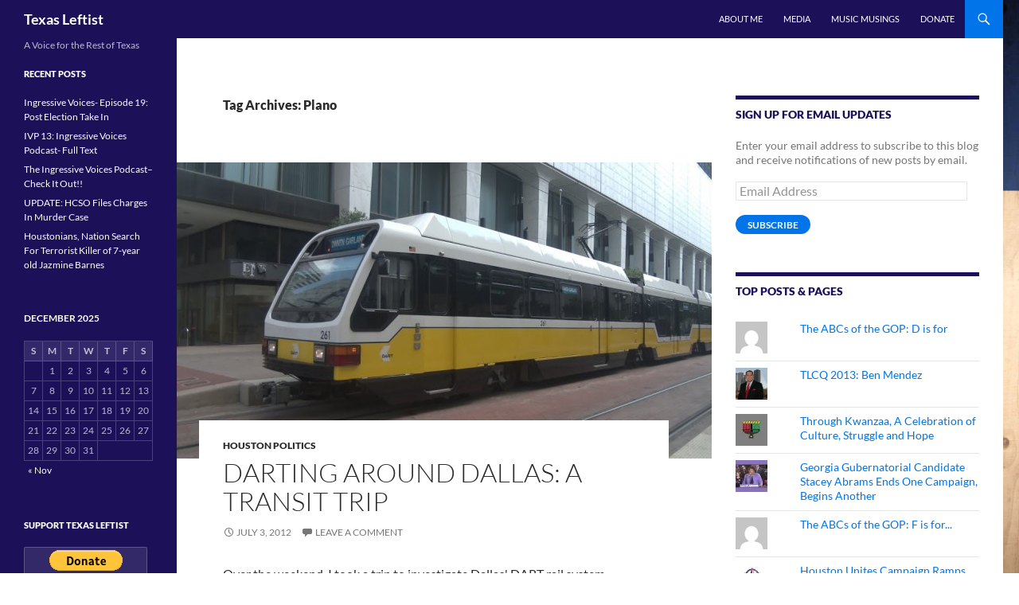

--- FILE ---
content_type: text/html; charset=UTF-8
request_url: https://texasleftist.com/tag/plano/
body_size: 17450
content:
<!DOCTYPE html>
<html lang="en-US">
<head>
	<meta charset="UTF-8">
	<meta name="viewport" content="width=device-width, initial-scale=1.0">
	<title>Plano | Texas Leftist</title>
	<link rel="profile" href="https://gmpg.org/xfn/11">
	<link rel="pingback" href="https://texasleftist.com/xmlrpc.php">
	<meta name='robots' content='max-image-preview:large'/>
<!-- Speed of this site is optimised by WP Performance Score Booster plugin v2.2.3 - https://dipakgajjar.com/wp-performance-score-booster/ -->
<link rel='dns-prefetch' href='//secure.gravatar.com'/>
<link rel='dns-prefetch' href='//stats.wp.com'/>
<link rel='dns-prefetch' href='//v0.wordpress.com'/>
<link rel='dns-prefetch' href='//jetpack.wordpress.com'/>
<link rel='dns-prefetch' href='//s0.wp.com'/>
<link rel='dns-prefetch' href='//public-api.wordpress.com'/>
<link rel='dns-prefetch' href='//0.gravatar.com'/>
<link rel='dns-prefetch' href='//1.gravatar.com'/>
<link rel='dns-prefetch' href='//2.gravatar.com'/>
<link rel="alternate" type="application/rss+xml" title="Texas Leftist &raquo; Feed" href="https://texasleftist.com/feed/"/>
<link rel="alternate" type="application/rss+xml" title="Texas Leftist &raquo; Comments Feed" href="https://texasleftist.com/comments/feed/"/>
<link rel="alternate" type="application/rss+xml" title="Texas Leftist &raquo; Plano Tag Feed" href="https://texasleftist.com/tag/plano/feed/"/>
		<!-- This site uses the Google Analytics by ExactMetrics plugin v8.10.1 - Using Analytics tracking - https://www.exactmetrics.com/ -->
		<!-- Note: ExactMetrics is not currently configured on this site. The site owner needs to authenticate with Google Analytics in the ExactMetrics settings panel. -->
					<!-- No tracking code set -->
				<!-- / Google Analytics by ExactMetrics -->
		<style id='wp-img-auto-sizes-contain-inline-css'>img:is([sizes=auto i],[sizes^="auto," i]){contain-intrinsic-size:3000px 1500px}</style>
<link rel='stylesheet' id='twentyfourteen-jetpack-css' href='https://texasleftist.com/wp-content/plugins/jetpack/modules/theme-tools/compat/twentyfourteen.css' media='all'/>
<style id='wp-emoji-styles-inline-css'>img.wp-smiley,img.emoji{display:inline!important;border:none!important;box-shadow:none!important;height:1em!important;width:1em!important;margin:0 .07em!important;vertical-align:-.1em!important;background:none!important;padding:0!important}</style>
<style id='wp-block-library-inline-css'>:root{--wp-block-synced-color:#7a00df;--wp-block-synced-color--rgb:122 , 0 , 223;--wp-bound-block-color:var(--wp-block-synced-color);--wp-editor-canvas-background:#ddd;--wp-admin-theme-color:#007cba;--wp-admin-theme-color--rgb:0 , 124 , 186;--wp-admin-theme-color-darker-10:#006ba1;--wp-admin-theme-color-darker-10--rgb:0 , 107 , 160.5;--wp-admin-theme-color-darker-20:#005a87;--wp-admin-theme-color-darker-20--rgb:0 , 90 , 135;--wp-admin-border-width-focus:2px}@media (min-resolution:192dpi){:root{--wp-admin-border-width-focus:1.5px}}.wp-element-button{cursor:pointer}:root .has-very-light-gray-background-color{background-color:#eee}:root .has-very-dark-gray-background-color{background-color:#313131}:root .has-very-light-gray-color{color:#eee}:root .has-very-dark-gray-color{color:#313131}:root .has-vivid-green-cyan-to-vivid-cyan-blue-gradient-background{background:linear-gradient(135deg,#00d084,#0693e3)}:root .has-purple-crush-gradient-background{background:linear-gradient(135deg,#34e2e4,#4721fb 50%,#ab1dfe)}:root .has-hazy-dawn-gradient-background{background:linear-gradient(135deg,#faaca8,#dad0ec)}:root .has-subdued-olive-gradient-background{background:linear-gradient(135deg,#fafae1,#67a671)}:root .has-atomic-cream-gradient-background{background:linear-gradient(135deg,#fdd79a,#004a59)}:root .has-nightshade-gradient-background{background:linear-gradient(135deg,#330968,#31cdcf)}:root .has-midnight-gradient-background{background:linear-gradient(135deg,#020381,#2874fc)}:root{--wp--preset--font-size--normal:16px;--wp--preset--font-size--huge:42px}.has-regular-font-size{font-size:1em}.has-larger-font-size{font-size:2.625em}.has-normal-font-size{font-size:var(--wp--preset--font-size--normal)}.has-huge-font-size{font-size:var(--wp--preset--font-size--huge)}.has-text-align-center{text-align:center}.has-text-align-left{text-align:left}.has-text-align-right{text-align:right}.has-fit-text{white-space:nowrap!important}#end-resizable-editor-section{display:none}.aligncenter{clear:both}.items-justified-left{justify-content:flex-start}.items-justified-center{justify-content:center}.items-justified-right{justify-content:flex-end}.items-justified-space-between{justify-content:space-between}.screen-reader-text{border:0;clip-path:inset(50%);height:1px;margin:-1px;overflow:hidden;padding:0;position:absolute;width:1px;word-wrap:normal!important}.screen-reader-text:focus{background-color:#ddd;clip-path:none;color:#444;display:block;font-size:1em;height:auto;left:5px;line-height:normal;padding:15px 23px 14px;text-decoration:none;top:5px;width:auto;z-index:100000}html :where(.has-border-color){border-style:solid}html :where([style*=border-top-color]){border-top-style:solid}html :where([style*=border-right-color]){border-right-style:solid}html :where([style*=border-bottom-color]){border-bottom-style:solid}html :where([style*=border-left-color]){border-left-style:solid}html :where([style*=border-width]){border-style:solid}html :where([style*=border-top-width]){border-top-style:solid}html :where([style*=border-right-width]){border-right-style:solid}html :where([style*=border-bottom-width]){border-bottom-style:solid}html :where([style*=border-left-width]){border-left-style:solid}html :where(img[class*=wp-image-]){height:auto;max-width:100%}:where(figure){margin:0 0 1em}html :where(.is-position-sticky){--wp-admin--admin-bar--position-offset:var(--wp-admin--admin-bar--height,0)}@media screen and (max-width:600px){html :where(.is-position-sticky){--wp-admin--admin-bar--position-offset:0}}</style><style id='global-styles-inline-css'>:root{--wp--preset--aspect-ratio--square:1;--wp--preset--aspect-ratio--4-3: 4/3;--wp--preset--aspect-ratio--3-4: 3/4;--wp--preset--aspect-ratio--3-2: 3/2;--wp--preset--aspect-ratio--2-3: 2/3;--wp--preset--aspect-ratio--16-9: 16/9;--wp--preset--aspect-ratio--9-16: 9/16;--wp--preset--color--black:#1c1159;--wp--preset--color--cyan-bluish-gray:#abb8c3;--wp--preset--color--white:#fff;--wp--preset--color--pale-pink:#f78da7;--wp--preset--color--vivid-red:#cf2e2e;--wp--preset--color--luminous-vivid-orange:#ff6900;--wp--preset--color--luminous-vivid-amber:#fcb900;--wp--preset--color--light-green-cyan:#7bdcb5;--wp--preset--color--vivid-green-cyan:#00d084;--wp--preset--color--pale-cyan-blue:#8ed1fc;--wp--preset--color--vivid-cyan-blue:#0693e3;--wp--preset--color--vivid-purple:#9b51e0;--wp--preset--color--green:#0074e8;--wp--preset--color--dark-gray:#2b2b2b;--wp--preset--color--medium-gray:#767676;--wp--preset--color--light-gray:#f5f5f5;--wp--preset--gradient--vivid-cyan-blue-to-vivid-purple:linear-gradient(135deg,#0693e3 0%,#9b51e0 100%);--wp--preset--gradient--light-green-cyan-to-vivid-green-cyan:linear-gradient(135deg,#7adcb4 0%,#00d082 100%);--wp--preset--gradient--luminous-vivid-amber-to-luminous-vivid-orange:linear-gradient(135deg,#fcb900 0%,#ff6900 100%);--wp--preset--gradient--luminous-vivid-orange-to-vivid-red:linear-gradient(135deg,#ff6900 0%,#cf2e2e 100%);--wp--preset--gradient--very-light-gray-to-cyan-bluish-gray:linear-gradient(135deg,#eee 0%,#a9b8c3 100%);--wp--preset--gradient--cool-to-warm-spectrum:linear-gradient(135deg,#4aeadc 0%,#9778d1 20%,#cf2aba 40%,#ee2c82 60%,#fb6962 80%,#fef84c 100%);--wp--preset--gradient--blush-light-purple:linear-gradient(135deg,#ffceec 0%,#9896f0 100%);--wp--preset--gradient--blush-bordeaux:linear-gradient(135deg,#fecda5 0%,#fe2d2d 50%,#6b003e 100%);--wp--preset--gradient--luminous-dusk:linear-gradient(135deg,#ffcb70 0%,#c751c0 50%,#4158d0 100%);--wp--preset--gradient--pale-ocean:linear-gradient(135deg,#fff5cb 0%,#b6e3d4 50%,#33a7b5 100%);--wp--preset--gradient--electric-grass:linear-gradient(135deg,#caf880 0%,#71ce7e 100%);--wp--preset--gradient--midnight:linear-gradient(135deg,#020381 0%,#2874fc 100%);--wp--preset--font-size--small:13px;--wp--preset--font-size--medium:20px;--wp--preset--font-size--large:36px;--wp--preset--font-size--x-large:42px;--wp--preset--spacing--20:.44rem;--wp--preset--spacing--30:.67rem;--wp--preset--spacing--40:1rem;--wp--preset--spacing--50:1.5rem;--wp--preset--spacing--60:2.25rem;--wp--preset--spacing--70:3.38rem;--wp--preset--spacing--80:5.06rem;--wp--preset--shadow--natural:6px 6px 9px rgba(0,0,0,.2);--wp--preset--shadow--deep:12px 12px 50px rgba(0,0,0,.4);--wp--preset--shadow--sharp:6px 6px 0 rgba(0,0,0,.2);--wp--preset--shadow--outlined:6px 6px 0 -3px #fff , 6px 6px #000;--wp--preset--shadow--crisp:6px 6px 0 #000}:where(.is-layout-flex){gap:.5em}:where(.is-layout-grid){gap:.5em}body .is-layout-flex{display:flex}.is-layout-flex{flex-wrap:wrap;align-items:center}.is-layout-flex > :is(*, div){margin:0}body .is-layout-grid{display:grid}.is-layout-grid > :is(*, div){margin:0}:where(.wp-block-columns.is-layout-flex){gap:2em}:where(.wp-block-columns.is-layout-grid){gap:2em}:where(.wp-block-post-template.is-layout-flex){gap:1.25em}:where(.wp-block-post-template.is-layout-grid){gap:1.25em}.has-black-color{color:var(--wp--preset--color--black)!important}.has-cyan-bluish-gray-color{color:var(--wp--preset--color--cyan-bluish-gray)!important}.has-white-color{color:var(--wp--preset--color--white)!important}.has-pale-pink-color{color:var(--wp--preset--color--pale-pink)!important}.has-vivid-red-color{color:var(--wp--preset--color--vivid-red)!important}.has-luminous-vivid-orange-color{color:var(--wp--preset--color--luminous-vivid-orange)!important}.has-luminous-vivid-amber-color{color:var(--wp--preset--color--luminous-vivid-amber)!important}.has-light-green-cyan-color{color:var(--wp--preset--color--light-green-cyan)!important}.has-vivid-green-cyan-color{color:var(--wp--preset--color--vivid-green-cyan)!important}.has-pale-cyan-blue-color{color:var(--wp--preset--color--pale-cyan-blue)!important}.has-vivid-cyan-blue-color{color:var(--wp--preset--color--vivid-cyan-blue)!important}.has-vivid-purple-color{color:var(--wp--preset--color--vivid-purple)!important}.has-black-background-color{background-color:var(--wp--preset--color--black)!important}.has-cyan-bluish-gray-background-color{background-color:var(--wp--preset--color--cyan-bluish-gray)!important}.has-white-background-color{background-color:var(--wp--preset--color--white)!important}.has-pale-pink-background-color{background-color:var(--wp--preset--color--pale-pink)!important}.has-vivid-red-background-color{background-color:var(--wp--preset--color--vivid-red)!important}.has-luminous-vivid-orange-background-color{background-color:var(--wp--preset--color--luminous-vivid-orange)!important}.has-luminous-vivid-amber-background-color{background-color:var(--wp--preset--color--luminous-vivid-amber)!important}.has-light-green-cyan-background-color{background-color:var(--wp--preset--color--light-green-cyan)!important}.has-vivid-green-cyan-background-color{background-color:var(--wp--preset--color--vivid-green-cyan)!important}.has-pale-cyan-blue-background-color{background-color:var(--wp--preset--color--pale-cyan-blue)!important}.has-vivid-cyan-blue-background-color{background-color:var(--wp--preset--color--vivid-cyan-blue)!important}.has-vivid-purple-background-color{background-color:var(--wp--preset--color--vivid-purple)!important}.has-black-border-color{border-color:var(--wp--preset--color--black)!important}.has-cyan-bluish-gray-border-color{border-color:var(--wp--preset--color--cyan-bluish-gray)!important}.has-white-border-color{border-color:var(--wp--preset--color--white)!important}.has-pale-pink-border-color{border-color:var(--wp--preset--color--pale-pink)!important}.has-vivid-red-border-color{border-color:var(--wp--preset--color--vivid-red)!important}.has-luminous-vivid-orange-border-color{border-color:var(--wp--preset--color--luminous-vivid-orange)!important}.has-luminous-vivid-amber-border-color{border-color:var(--wp--preset--color--luminous-vivid-amber)!important}.has-light-green-cyan-border-color{border-color:var(--wp--preset--color--light-green-cyan)!important}.has-vivid-green-cyan-border-color{border-color:var(--wp--preset--color--vivid-green-cyan)!important}.has-pale-cyan-blue-border-color{border-color:var(--wp--preset--color--pale-cyan-blue)!important}.has-vivid-cyan-blue-border-color{border-color:var(--wp--preset--color--vivid-cyan-blue)!important}.has-vivid-purple-border-color{border-color:var(--wp--preset--color--vivid-purple)!important}.has-vivid-cyan-blue-to-vivid-purple-gradient-background{background:var(--wp--preset--gradient--vivid-cyan-blue-to-vivid-purple)!important}.has-light-green-cyan-to-vivid-green-cyan-gradient-background{background:var(--wp--preset--gradient--light-green-cyan-to-vivid-green-cyan)!important}.has-luminous-vivid-amber-to-luminous-vivid-orange-gradient-background{background:var(--wp--preset--gradient--luminous-vivid-amber-to-luminous-vivid-orange)!important}.has-luminous-vivid-orange-to-vivid-red-gradient-background{background:var(--wp--preset--gradient--luminous-vivid-orange-to-vivid-red)!important}.has-very-light-gray-to-cyan-bluish-gray-gradient-background{background:var(--wp--preset--gradient--very-light-gray-to-cyan-bluish-gray)!important}.has-cool-to-warm-spectrum-gradient-background{background:var(--wp--preset--gradient--cool-to-warm-spectrum)!important}.has-blush-light-purple-gradient-background{background:var(--wp--preset--gradient--blush-light-purple)!important}.has-blush-bordeaux-gradient-background{background:var(--wp--preset--gradient--blush-bordeaux)!important}.has-luminous-dusk-gradient-background{background:var(--wp--preset--gradient--luminous-dusk)!important}.has-pale-ocean-gradient-background{background:var(--wp--preset--gradient--pale-ocean)!important}.has-electric-grass-gradient-background{background:var(--wp--preset--gradient--electric-grass)!important}.has-midnight-gradient-background{background:var(--wp--preset--gradient--midnight)!important}.has-small-font-size{font-size:var(--wp--preset--font-size--small)!important}.has-medium-font-size{font-size:var(--wp--preset--font-size--medium)!important}.has-large-font-size{font-size:var(--wp--preset--font-size--large)!important}.has-x-large-font-size{font-size:var(--wp--preset--font-size--x-large)!important}</style>

<style id='classic-theme-styles-inline-css'>.wp-block-button__link{color:#fff;background-color:#32373c;border-radius:9999px;box-shadow:none;text-decoration:none;padding:calc(.667em + 2px) calc(1.333em + 2px);font-size:1.125em}.wp-block-file__button{background:#32373c;color:#fff;text-decoration:none}</style>
<link rel='stylesheet' id='twentyfourteen-lato-css' href='https://texasleftist.com/wp-content/themes/twentyfourteen/fonts/font-lato.css' media='all'/>
<link rel='stylesheet' id='genericons-css' href='https://texasleftist.com/wp-content/plugins/jetpack/_inc/genericons/genericons/genericons.css' media='all'/>
<link rel='stylesheet' id='twentyfourteen-style-css' href='https://texasleftist.com/wp-content/themes/twentyfourteen/style.css' media='all'/>
<link rel='stylesheet' id='twentyfourteen-block-style-css' href='https://texasleftist.com/wp-content/themes/twentyfourteen/css/blocks.css' media='all'/>
<style id='jetpack_facebook_likebox-inline-css'>.widget_facebook_likebox{overflow:hidden}</style>
<link rel='stylesheet' id='jetpack-subscriptions-css' href='https://texasleftist.com/wp-content/plugins/jetpack/_inc/build/subscriptions/subscriptions.min.css' media='all'/>
<link rel='stylesheet' id='sharedaddy-css' href='https://texasleftist.com/wp-content/plugins/jetpack/modules/sharedaddy/sharing.css' media='all'/>
<link rel='stylesheet' id='social-logos-css' href='https://texasleftist.com/wp-content/plugins/jetpack/_inc/social-logos/social-logos.min.css' media='all'/>
<script src="https://texasleftist.com/wp-includes/js/jquery/jquery.min.js" id="jquery-core-js"></script>
<script src="https://texasleftist.com/wp-includes/js/jquery/jquery-migrate.min.js" id="jquery-migrate-js"></script>
<script src="https://texasleftist.com/wp-content/themes/twentyfourteen/js/functions.js" id="twentyfourteen-script-js" defer data-wp-strategy="defer"></script>
<link rel="https://api.w.org/" href="https://texasleftist.com/wp-json/"/><link rel="alternate" title="JSON" type="application/json" href="https://texasleftist.com/wp-json/wp/v2/tags/1811"/><link rel="EditURI" type="application/rsd+xml" title="RSD" href="https://texasleftist.com/xmlrpc.php?rsd"/>

<link rel="shortcut icon" href="https://texasleftist.com/files/favicon/favicon.ico">
<link rel="apple-touch-icon" sizes="57x57" href="https://texasleftist.com/files/favicon/apple-touch-icon-57x57.png">
<link rel="apple-touch-icon" sizes="114x114" href="https://texasleftist.com/files/favicon/apple-touch-icon-114x114.png">
<link rel="apple-touch-icon" sizes="72x72" href="https://texasleftist.com/files/favicon/apple-touch-icon-72x72.png">
<link rel="apple-touch-icon" sizes="144x144" href="https://texasleftist.com/files/favicon/apple-touch-icon-144x144.png">
<link rel="apple-touch-icon" sizes="60x60" href="https://texasleftist.com/files/favicon/apple-touch-icon-60x60.png">
<link rel="apple-touch-icon" sizes="120x120" href="https://texasleftist.com/files/favicon/apple-touch-icon-120x120.png">
<link rel="apple-touch-icon" sizes="76x76" href="https://texasleftist.com/files/favicon/apple-touch-icon-76x76.png">
<link rel="apple-touch-icon" sizes="152x152" href="https://texasleftist.com/files/favicon/apple-touch-icon-152x152.png">
<link rel="icon" type="image/png" href="https://texasleftist.com/files/favicon/favicon-196x196.png" sizes="196x196">
<link rel="icon" type="image/png" href="https://texasleftist.com/files/favicon/favicon-160x160.png" sizes="160x160">
<link rel="icon" type="image/png" href="https://texasleftist.com/files/favicon/favicon-96x96.png" sizes="96x96">
<link rel="icon" type="image/png" href="https://texasleftist.com/files/favicon/favicon-16x16.png" sizes="16x16">
<link rel="icon" type="image/png" href="https://texasleftist.com/files/favicon/favicon-32x32.png" sizes="32x32">
<meta name="msapplication-TileColor" content="#2b5797">
<meta name="msapplication-TileImage" content="https://texasleftist.com/files/favicon/mstile-144x144.png">
<meta name="msapplication-config" content="https://texasleftist.com/files/favicon/browserconfig.xml">
<style id="fourteen-colors" type="text/css">.site:before,#secondary,.site-header,.site-footer,.menu-toggle,.featured-content,.featured-content .entry-header,.slider-direction-nav a,.ie8 .featured-content,.ie8 .site:before{background-color:#1c1159}.grid .featured-content .entry-header,.ie8 .grid .featured-content .entry-header{border-color:#1c1159}.slider-control-paging a:before{background-color:rgba(255,255,255,.33)}.hentry .mejs-mediaelement,.widget .mejs-mediaelement,.hentry .mejs-container .mejs-controls,.widget .mejs-container .mejs-controls{background:#1c1159}.primary-sidebar .mejs-controls,.site-footer .mejs-controls{border:1px solid}.content-sidebar .widget_twentyfourteen_ephemera .widget-title:before{background:#1c1159}.paging-navigation,.content-sidebar .widget .widget-title{border-top-color:#1c1159}.content-sidebar .widget .widget-title,.content-sidebar .widget .widget-title a,.paging-navigation,.paging-navigation a:hover,.paging-navigation a{color:#1c1159}h1.site-title a{color:#fff}.menu-toggle:active,.menu-toggle:focus,.menu-toggle:hover{background-color:#60559d}button,.button,.contributor-posts-link,input[type="button"],input[type="reset"],input[type="submit"],.search-toggle,.hentry .mejs-controls .mejs-time-rail .mejs-time-current,.widget .mejs-controls .mejs-time-rail .mejs-time-current,.hentry .mejs-overlay:hover .mejs-overlay-button,.widget .mejs-overlay:hover .mejs-overlay-button,.widget button,.widget .button,.widget input[type="button"],.widget input[type="reset"],.widget input[type="submit"],.widget_calendar tbody a,.content-sidebar .widget input[type="button"],.content-sidebar .widget input[type="reset"],.content-sidebar .widget input[type="submit"],.slider-control-paging .slider-active:before,.slider-control-paging .slider-active:hover:before,.slider-direction-nav a:hover,.ie8 .primary-navigation ul ul,.ie8 .secondary-navigation ul ul,.ie8 .primary-navigation li:hover>a,.ie8 .primary-navigation li.focus>a,.ie8 .secondary-navigation li:hover>a,.ie8 .secondary-navigation li.focus>a{background-color:#0074e8}.site-navigation a:hover{color:#0074e8}::-moz-selection{background:#0074e8}::selection{background:#0074e8}.paging-navigation .page-numbers.current{border-color:#0074e8}@media screen and (min-width:782px){.primary-navigation li:hover>a,.primary-navigation li.focus>a,.primary-navigation ul ul{background-color:#0074e8}}@media screen and (min-width:1008px){.secondary-navigation li:hover>a,.secondary-navigation li.focus>a,.secondary-navigation ul ul{background-color:#0074e8}}.contributor-posts-link,button,.button,input[type="button"],input[type="reset"],input[type="submit"],.search-toggle:before,.hentry .mejs-overlay:hover .mejs-overlay-button,.widget .mejs-overlay:hover .mejs-overlay-button,.widget button,.widget .button,.widget input[type="button"],.widget input[type="reset"],.widget input[type="submit"],.widget_calendar tbody a,.widget_calendar tbody a:hover,.site-footer .widget_calendar tbody a,.content-sidebar .widget input[type="button"],.content-sidebar .widget input[type="reset"],.content-sidebar .widget input[type="submit"],button:hover,button:focus,.button:hover,.button:focus,.widget a.button:hover,.widget a.button:focus,.widget a.button:active,.content-sidebar .widget a.button,.content-sidebar .widget a.button:hover,.content-sidebar .widget a.button:focus,.content-sidebar .widget a.button:active,.contributor-posts-link:hover,.contributor-posts-link:active,input[type="button"]:hover,input[type="button"]:focus,input[type="reset"]:hover,input[type="reset"]:focus,input[type="submit"]:hover,input[type="submit"]:focus,.slider-direction-nav a:hover:before{color:#fff}@media screen and (min-width:782px){.primary-navigation ul ul a,.primary-navigation li:hover>a,.primary-navigation li.focus>a,.primary-navigation ul ul{color:#fff}}@media screen and (min-width:1008px){.secondary-navigation ul ul a,.secondary-navigation li:hover>a,.secondary-navigation li.focus>a,.secondary-navigation ul ul{color:#fff}}a,.content-sidebar .widget a{color:#0074e8}.contributor-posts-link:hover,.button:hover,.button:focus,.slider-control-paging a:hover:before,.search-toggle:hover,.search-toggle.active,.search-box,.widget_calendar tbody a:hover,button:hover,button:focus,input[type="button"]:hover,input[type="button"]:focus,input[type="reset"]:hover,input[type="reset"]:focus,input[type="submit"]:hover,input[type="submit"]:focus,.widget button:hover,.widget .button:hover,.widget button:focus,.widget .button:focus,.widget input[type="button"]:hover,.widget input[type="button"]:focus,.widget input[type="reset"]:hover,.widget input[type="reset"]:focus,.widget input[type="submit"]:hover,.widget input[type="submit"]:focus,.content-sidebar .widget input[type="button"]:hover,.content-sidebar .widget input[type="button"]:focus,.content-sidebar .widget input[type="reset"]:hover,.content-sidebar .widget input[type="reset"]:focus,.content-sidebar .widget input[type="submit"]:hover,.content-sidebar .widget input[type="submit"]:focus,.ie8 .primary-navigation ul ul a:hover,.ie8 .primary-navigation ul ul li.focus>a,.ie8 .secondary-navigation ul ul a:hover,.ie8 .secondary-navigation ul ul li.focus>a{background-color:#1d91ff}.featured-content a:hover,.featured-content .entry-title a:hover,.widget a:hover,.widget-title a:hover,.widget_twentyfourteen_ephemera .entry-meta a:hover,.hentry .mejs-controls .mejs-button button:hover,.widget .mejs-controls .mejs-button button:hover,.site-info a:hover,.featured-content a:hover{color:#1d91ff}a:active,a:hover,.entry-title a:hover,.entry-meta a:hover,.cat-links a:hover,.entry-content .edit-link a:hover,.post-navigation a:hover,.image-navigation a:hover,.comment-author a:hover,.comment-list .pingback a:hover,.comment-list .trackback a:hover,.comment-metadata a:hover,.comment-reply-title small a:hover,.content-sidebar .widget a:hover,.content-sidebar .widget .widget-title a:hover,.content-sidebar .widget_twentyfourteen_ephemera .entry-meta a:hover{color:#1d91ff}.page-links a:hover,.paging-navigation a:hover{border-color:#1d91ff}.entry-meta .tag-links a:hover:before{border-right-color:#1d91ff}.page-links a:hover,.entry-meta .tag-links a:hover{background-color:#1d91ff}@media screen and (min-width:782px){.primary-navigation ul ul a:hover,.primary-navigation ul ul li.focus>a{background-color:#1d91ff}}@media screen and (min-width:1008px){.secondary-navigation ul ul a:hover,.secondary-navigation ul ul li.focus>a{background-color:#1d91ff}}button:active,.button:active,.contributor-posts-link:active,input[type="button"]:active,input[type="reset"]:active,input[type="submit"]:active,.widget input[type="button"]:active,.widget input[type="reset"]:active,.widget input[type="submit"]:active,.content-sidebar .widget input[type="button"]:active,.content-sidebar .widget input[type="reset"]:active,.content-sidebar .widget input[type="submit"]:active{background-color:#31a5ff}.site-navigation .current_page_item>a,.site-navigation .current_page_ancestor>a,.site-navigation .current-menu-item>a,.site-navigation .current-menu-ancestor>a{color:#31a5ff}</style>    <style>@media screen and (min-width:783px){.primary-navigation{float:right;margin-left:20px}a{transition:all .5s ease}}</style>
    <style>.site-content .entry-header,.site-content .entry-content,.site-content .entry-summary,.site-content .entry-meta,.page-content,.comments-area,.post-navigation,.image-navigation,.page-header,.archive-header{max-width:530px}</style>
    <style>.hentry{max-width:1100px}img.size-full,img.size-large,.wp-post-image,.post-thumbnail img,.site-content .post-thumbnail img{max-height:572px}</style>
	
    <style>.site-content .post-thumbnail{background:none}.site-content a.post-thumbnail:hover{background-color:transparent}.site-content .post-thumbnail img{width:100%}</style>
    <style>.slider .featured-content .hentry{max-height:500px}.slider .featured-content{max-width:1600px;margin:0 auto}.slider .featured-content .post-thumbnail img{max-width:1600px;width:100%}.slider .featured-content .post-thumbnail{background:none}.slider .featured-content a.post-thumbnail:hover{background-color:transparent}</style>
    <style>@media screen and (min-width:1008px){.grid .featured-content .hentry{width:24.999999975%}.grid .featured-content .hentry:nth-child( 3n+1 ) {clear:none}.grid .featured-content .hentry:nth-child( 4n+1 ) {clear:both}}</style>
	<style>img#wpstats{display:none}</style>
		<style id="custom-background-css">body.custom-background{background-color:#fff;background-image:url(https://texasleftist.com/wp-content/uploads/sites/29/2014/02/Texas-Flag-US-State-Wood-XL.jpg);background-position:right top;background-size:contain;background-repeat:no-repeat;background-attachment:fixed}</style>
	
<!-- Jetpack Open Graph Tags -->
<meta property="og:type" content="website"/>
<meta property="og:title" content="Plano &#8211; Texas Leftist"/>
<meta property="og:url" content="https://texasleftist.com/tag/plano/"/>
<meta property="og:site_name" content="Texas Leftist"/>
<meta property="og:image" content="https://s0.wp.com/i/blank.jpg"/>
<meta property="og:image:width" content="200"/>
<meta property="og:image:height" content="200"/>
<meta property="og:image:alt" content=""/>
<meta property="og:locale" content="en_US"/>

<!-- End Jetpack Open Graph Tags -->
<link rel='stylesheet' id='jetpack-top-posts-widget-css' href='https://texasleftist.com/wp-content/plugins/jetpack/modules/widgets/top-posts/style.css' media='all'/>
</head>

<body data-rsssl=1 class="archive tag tag-plano tag-1811 custom-background wp-embed-responsive wp-theme-twentyfourteen masthead-fixed list-view">
<a class="screen-reader-text skip-link" href="#content">
	Skip to content</a>
<div id="page" class="hfeed site">
		
	<header id="masthead" class="site-header">
		<div class="header-main">
							<h1 class="site-title"><a href="https://texasleftist.com/" rel="home">Texas Leftist</a></h1>
			
			<div class="search-toggle">
				<a href="#search-container" class="screen-reader-text" aria-expanded="false" aria-controls="search-container">
					Search				</a>
			</div>

			<nav id="primary-navigation" class="site-navigation primary-navigation">
				<button class="menu-toggle">Primary Menu</button>
				<div class="menu-topmenu-container"><ul id="primary-menu" class="nav-menu"><li id="menu-item-1809" class="menu-item menu-item-type-post_type menu-item-object-page menu-item-1809"><a href="https://texasleftist.com/about/">About Me</a></li>
<li id="menu-item-1808" class="menu-item menu-item-type-post_type menu-item-object-page menu-item-1808"><a href="https://texasleftist.com/media/">Media</a></li>
<li id="menu-item-1833" class="menu-item menu-item-type-taxonomy menu-item-object-category menu-item-1833"><a href="https://texasleftist.com/category/music-musings/">Music Musings</a></li>
<li id="menu-item-2184" class="menu-item menu-item-type-post_type menu-item-object-page menu-item-2184"><a href="https://texasleftist.com/donate/">Donate</a></li>
</ul></div>			</nav>
		</div>

		<div id="search-container" class="search-box-wrapper hide">
			<div class="search-box">
				<form role="search" method="get" class="search-form" action="https://texasleftist.com/">
				<label>
					<span class="screen-reader-text">Search for:</span>
					<input type="search" class="search-field" placeholder="Search &hellip;" value="" name="s"/>
				</label>
				<input type="submit" class="search-submit" value="Search"/>
			</form>			</div>
		</div>
	</header><!-- #masthead -->

	<div id="main" class="site-main">

	<section id="primary" class="content-area">
		<div id="content" class="site-content" role="main">

			
			<header class="archive-header">
				<h1 class="archive-title">
				Tag Archives: Plano				</h1>

							</header><!-- .archive-header -->

				
<article id="post-1467" class="post-1467 post type-post status-publish format-standard has-post-thumbnail hentry category-houston-politics tag-cityplace-station tag-dallas tag-dallas-area-rapid-transit tag-dart tag-dart-rail tag-light-rail tag-plano tag-texas-subway">
	
	<a class="post-thumbnail" href="https://texasleftist.com/2012/07/darting-around-dallas-a-transit-trip/" aria-hidden="true">
			<img width="672" height="372" src="https://texasleftist.com/wp-content/uploads/sites/29/2012/07/100_2345-672x372.jpg" class="attachment-post-thumbnail size-post-thumbnail wp-post-image" alt="DARTing Around Dallas: A Transit Trip" decoding="async" fetchpriority="high"/>	</a>

			
	<header class="entry-header">
				<div class="entry-meta">
			<span class="cat-links"><a href="https://texasleftist.com/category/houston-politics/" rel="category tag">Houston Politics</a></span>
		</div>
			<h1 class="entry-title"><a href="https://texasleftist.com/2012/07/darting-around-dallas-a-transit-trip/" rel="bookmark">DARTing Around Dallas: A Transit Trip</a></h1>
		<div class="entry-meta">
			<span class="entry-date"><a href="https://texasleftist.com/2012/07/darting-around-dallas-a-transit-trip/" rel="bookmark"><time class="entry-date" datetime="2012-07-03T05:01:00-05:00">July 3, 2012</time></a></span> <span class="byline"><span class="author vcard"><a class="url fn n" href="https://texasleftist.com/author/texas-leftist/" rel="author">L. Wayne Ashley</a></span></span>			<span class="comments-link"><a href="https://texasleftist.com/2012/07/darting-around-dallas-a-transit-trip/#respond">Leave a comment</a></span>
						</div><!-- .entry-meta -->
	</header><!-- .entry-header -->

		<div class="entry-content">
		Over the weekend, I took a trip to investigate Dallas' DART rail system, spending two days in the city without a car.  I didn't even drive up there.  Thanks to the new Megabus service (and $60 cab fare to and from Grand Prairie), I was able to make the nearly 500-mile trip through &hellip; <a href="https://texasleftist.com/2012/07/darting-around-dallas-a-transit-trip/">Continue Reading &#8250;&#8250;</a><!-- end of .read-more --><div class="sharedaddy sd-sharing-enabled"><div class="robots-nocontent sd-block sd-social sd-social-icon-text sd-sharing"><h3 class="sd-title">Share this:</h3><div class="sd-content"><ul><li class="share-email"><a rel="nofollow noopener noreferrer" data-shared="sharing-email-1467" class="share-email sd-button share-icon" href="mailto:?subject=%5BShared%20Post%5D%20DARTing%20Around%20Dallas%3A%20A%20Transit%20Trip&#038;body=https%3A%2F%2Ftexasleftist.com%2F2012%2F07%2Fdarting-around-dallas-a-transit-trip%2F&#038;share=email" target="_blank" aria-labelledby="sharing-email-1467" data-email-share-error-title="Do you have email set up?" data-email-share-error-text="If you&#039;re having problems sharing via email, you might not have email set up for your browser. You may need to create a new email yourself." data-email-share-nonce="f9fbdba55e" data-email-share-track-url="https://texasleftist.com/2012/07/darting-around-dallas-a-transit-trip/?share=email">
				<span id="sharing-email-1467" hidden>Click to email a link to a friend (Opens in new window)</span>
				<span>Email</span>
			</a></li><li class="share-facebook"><a rel="nofollow noopener noreferrer" data-shared="sharing-facebook-1467" class="share-facebook sd-button share-icon" href="https://texasleftist.com/2012/07/darting-around-dallas-a-transit-trip/?share=facebook" target="_blank" aria-labelledby="sharing-facebook-1467">
				<span id="sharing-facebook-1467" hidden>Click to share on Facebook (Opens in new window)</span>
				<span>Facebook</span>
			</a></li><li class="share-twitter"><a rel="nofollow noopener noreferrer" data-shared="sharing-twitter-1467" class="share-twitter sd-button share-icon" href="https://texasleftist.com/2012/07/darting-around-dallas-a-transit-trip/?share=twitter" target="_blank" aria-labelledby="sharing-twitter-1467">
				<span id="sharing-twitter-1467" hidden>Click to share on X (Opens in new window)</span>
				<span>X</span>
			</a></li><li class="share-linkedin"><a rel="nofollow noopener noreferrer" data-shared="sharing-linkedin-1467" class="share-linkedin sd-button share-icon" href="https://texasleftist.com/2012/07/darting-around-dallas-a-transit-trip/?share=linkedin" target="_blank" aria-labelledby="sharing-linkedin-1467">
				<span id="sharing-linkedin-1467" hidden>Click to share on LinkedIn (Opens in new window)</span>
				<span>LinkedIn</span>
			</a></li><li class="share-reddit"><a rel="nofollow noopener noreferrer" data-shared="sharing-reddit-1467" class="share-reddit sd-button share-icon" href="https://texasleftist.com/2012/07/darting-around-dallas-a-transit-trip/?share=reddit" target="_blank" aria-labelledby="sharing-reddit-1467">
				<span id="sharing-reddit-1467" hidden>Click to share on Reddit (Opens in new window)</span>
				<span>Reddit</span>
			</a></li><li><a href="#" class="sharing-anchor sd-button share-more"><span>More</span></a></li><li class="share-end"></li></ul><div class="sharing-hidden"><div class="inner" style="display: none;"><ul><li class="share-pinterest"><a rel="nofollow noopener noreferrer" data-shared="sharing-pinterest-1467" class="share-pinterest sd-button share-icon" href="https://texasleftist.com/2012/07/darting-around-dallas-a-transit-trip/?share=pinterest" target="_blank" aria-labelledby="sharing-pinterest-1467">
				<span id="sharing-pinterest-1467" hidden>Click to share on Pinterest (Opens in new window)</span>
				<span>Pinterest</span>
			</a></li><li class="share-print"><a rel="nofollow noopener noreferrer" data-shared="sharing-print-1467" class="share-print sd-button share-icon" href="https://texasleftist.com/2012/07/darting-around-dallas-a-transit-trip/?share=print" target="_blank" aria-labelledby="sharing-print-1467">
				<span id="sharing-print-1467" hidden>Click to print (Opens in new window)</span>
				<span>Print</span>
			</a></li><li class="share-tumblr"><a rel="nofollow noopener noreferrer" data-shared="sharing-tumblr-1467" class="share-tumblr sd-button share-icon" href="https://texasleftist.com/2012/07/darting-around-dallas-a-transit-trip/?share=tumblr" target="_blank" aria-labelledby="sharing-tumblr-1467">
				<span id="sharing-tumblr-1467" hidden>Click to share on Tumblr (Opens in new window)</span>
				<span>Tumblr</span>
			</a></li><li class="share-end"></li></ul></div></div></div></div></div>	</div><!-- .entry-content -->
	
	<footer class="entry-meta"><span class="tag-links"><a href="https://texasleftist.com/tag/cityplace-station/" rel="tag">Cityplace station</a><a href="https://texasleftist.com/tag/dallas/" rel="tag">Dallas</a><a href="https://texasleftist.com/tag/dallas-area-rapid-transit/" rel="tag">Dallas Area Rapid Transit</a><a href="https://texasleftist.com/tag/dart/" rel="tag">DART</a><a href="https://texasleftist.com/tag/dart-rail/" rel="tag">DART Rail</a><a href="https://texasleftist.com/tag/light-rail/" rel="tag">light rail</a><a href="https://texasleftist.com/tag/plano/" rel="tag">Plano</a><a href="https://texasleftist.com/tag/texas-subway/" rel="tag">Texas subway</a></span></footer></article><!-- #post-1467 -->
		</div><!-- #content -->
	</section><!-- #primary -->

<div id="content-sidebar" class="content-sidebar widget-area" role="complementary">
	<aside id="blog_subscription-3" class="widget widget_blog_subscription jetpack_subscription_widget"><h1 class="widget-title">Sign Up for Email Updates</h1>
			<div class="wp-block-jetpack-subscriptions__container">
			<form action="#" method="post" accept-charset="utf-8" id="subscribe-blog-blog_subscription-3" data-blog="63441537" data-post_access_level="everybody">
									<div id="subscribe-text"><p>Enter your email address to subscribe to this blog and receive notifications of new posts by email.</p>
</div>
										<p id="subscribe-email">
						<label id="jetpack-subscribe-label" class="screen-reader-text" for="subscribe-field-blog_subscription-3">
							Email Address						</label>
						<input type="email" name="email" autocomplete="email" required="required" value="" id="subscribe-field-blog_subscription-3" placeholder="Email Address"/>
					</p>

					<p id="subscribe-submit">
						<input type="hidden" name="action" value="subscribe"/>
						<input type="hidden" name="source" value="https://texasleftist.com/tag/plano/"/>
						<input type="hidden" name="sub-type" value="widget"/>
						<input type="hidden" name="redirect_fragment" value="subscribe-blog-blog_subscription-3"/>
						<input type="hidden" id="_wpnonce" name="_wpnonce" value="07e68e1b45"/><input type="hidden" name="_wp_http_referer" value="/tag/plano/"/>						<button type="submit" class="wp-block-button__link" name="jetpack_subscriptions_widget">
							Subscribe						</button>
					</p>
							</form>
						</div>
			
</aside><aside id="top-posts-3" class="widget widget_top-posts"><h1 class="widget-title">Top Posts &amp; Pages</h1><ul class='widgets-list-layout no-grav'>
<li><a href="https://texasleftist.com/2012/05/the-abcs-of-the-gop-d-is-for/" title="The ABCs of the GOP: D is for" class="bump-view" data-bump-view="tp"><img loading="lazy" width="40" height="40" src="https://secure.gravatar.com/avatar/25e9a7bb79d61324a700e3f6d7451fee343608436c57de80d3869af71eea3fc3?s=40&#038;d=mm&#038;r=g" srcset="https://secure.gravatar.com/avatar/25e9a7bb79d61324a700e3f6d7451fee343608436c57de80d3869af71eea3fc3?s=40&amp;d=mm&amp;r=g 1x" alt="The ABCs of the GOP: D is for" data-pin-nopin="true" class="widgets-list-layout-blavatar"/></a><div class="widgets-list-layout-links">
								<a href="https://texasleftist.com/2012/05/the-abcs-of-the-gop-d-is-for/" title="The ABCs of the GOP: D is for" class="bump-view" data-bump-view="tp">The ABCs of the GOP: D is for</a>
							</div>
							</li><li><a href="https://texasleftist.com/2013/09/tlcq-2013-ben-mendez/" title="TLCQ 2013: Ben Mendez" class="bump-view" data-bump-view="tp"><img loading="lazy" width="40" height="40" src="https://i0.wp.com/texasleftist.com/wp-content/uploads/sites/29/2013/09/Ben-Mendez.png?resize=40%2C40&#038;ssl=1" srcset="https://i0.wp.com/texasleftist.com/wp-content/uploads/sites/29/2013/09/Ben-Mendez.png?resize=40%2C40&amp;ssl=1 1x, https://i0.wp.com/texasleftist.com/wp-content/uploads/sites/29/2013/09/Ben-Mendez.png?resize=60%2C60&amp;ssl=1 1.5x, https://i0.wp.com/texasleftist.com/wp-content/uploads/sites/29/2013/09/Ben-Mendez.png?resize=80%2C80&amp;ssl=1 2x, https://i0.wp.com/texasleftist.com/wp-content/uploads/sites/29/2013/09/Ben-Mendez.png?resize=120%2C120&amp;ssl=1 3x, https://i0.wp.com/texasleftist.com/wp-content/uploads/sites/29/2013/09/Ben-Mendez.png?resize=160%2C160&amp;ssl=1 4x" alt="TLCQ 2013: Ben Mendez" data-pin-nopin="true" class="widgets-list-layout-blavatar"/></a><div class="widgets-list-layout-links">
								<a href="https://texasleftist.com/2013/09/tlcq-2013-ben-mendez/" title="TLCQ 2013: Ben Mendez" class="bump-view" data-bump-view="tp">TLCQ 2013: Ben Mendez</a>
							</div>
							</li><li><a href="https://texasleftist.com/2017/12/through-kwanzaa-a-celebration-of-culture-struggle-and-hope/" title="Through Kwanzaa, A Celebration of Culture, Struggle and Hope" class="bump-view" data-bump-view="tp"><img loading="lazy" width="40" height="40" src="https://i0.wp.com/texasleftist.com/wp-content/uploads/sites/29/2017/12/Kwanzaa-Kinara-Gray2.jpg?resize=40%2C40&#038;ssl=1" srcset="https://i0.wp.com/texasleftist.com/wp-content/uploads/sites/29/2017/12/Kwanzaa-Kinara-Gray2.jpg?resize=40%2C40&amp;ssl=1 1x, https://i0.wp.com/texasleftist.com/wp-content/uploads/sites/29/2017/12/Kwanzaa-Kinara-Gray2.jpg?resize=60%2C60&amp;ssl=1 1.5x, https://i0.wp.com/texasleftist.com/wp-content/uploads/sites/29/2017/12/Kwanzaa-Kinara-Gray2.jpg?resize=80%2C80&amp;ssl=1 2x, https://i0.wp.com/texasleftist.com/wp-content/uploads/sites/29/2017/12/Kwanzaa-Kinara-Gray2.jpg?resize=120%2C120&amp;ssl=1 3x, https://i0.wp.com/texasleftist.com/wp-content/uploads/sites/29/2017/12/Kwanzaa-Kinara-Gray2.jpg?resize=160%2C160&amp;ssl=1 4x" alt="Through Kwanzaa, A Celebration of Culture, Struggle and Hope" data-pin-nopin="true" class="widgets-list-layout-blavatar"/></a><div class="widgets-list-layout-links">
								<a href="https://texasleftist.com/2017/12/through-kwanzaa-a-celebration-of-culture-struggle-and-hope/" title="Through Kwanzaa, A Celebration of Culture, Struggle and Hope" class="bump-view" data-bump-view="tp">Through Kwanzaa, A Celebration of Culture, Struggle and Hope</a>
							</div>
							</li><li><a href="https://texasleftist.com/2018/11/georgia-gubernatorial-candidate-stacey-abrams-ends-one-campaign-begins-another/" title="Georgia Gubernatorial Candidate Stacey Abrams Ends One Campaign, Begins Another" class="bump-view" data-bump-view="tp"><img loading="lazy" width="40" height="40" src="https://i0.wp.com/texasleftist.com/wp-content/uploads/sites/29/2018/11/Stacey-Abrams.jpg?resize=40%2C40&#038;ssl=1" srcset="https://i0.wp.com/texasleftist.com/wp-content/uploads/sites/29/2018/11/Stacey-Abrams.jpg?resize=40%2C40&amp;ssl=1 1x, https://i0.wp.com/texasleftist.com/wp-content/uploads/sites/29/2018/11/Stacey-Abrams.jpg?resize=60%2C60&amp;ssl=1 1.5x, https://i0.wp.com/texasleftist.com/wp-content/uploads/sites/29/2018/11/Stacey-Abrams.jpg?resize=80%2C80&amp;ssl=1 2x, https://i0.wp.com/texasleftist.com/wp-content/uploads/sites/29/2018/11/Stacey-Abrams.jpg?resize=120%2C120&amp;ssl=1 3x, https://i0.wp.com/texasleftist.com/wp-content/uploads/sites/29/2018/11/Stacey-Abrams.jpg?resize=160%2C160&amp;ssl=1 4x" alt="Georgia Gubernatorial Candidate Stacey Abrams Ends One Campaign, Begins Another" data-pin-nopin="true" class="widgets-list-layout-blavatar"/></a><div class="widgets-list-layout-links">
								<a href="https://texasleftist.com/2018/11/georgia-gubernatorial-candidate-stacey-abrams-ends-one-campaign-begins-another/" title="Georgia Gubernatorial Candidate Stacey Abrams Ends One Campaign, Begins Another" class="bump-view" data-bump-view="tp">Georgia Gubernatorial Candidate Stacey Abrams Ends One Campaign, Begins Another</a>
							</div>
							</li><li><a href="https://texasleftist.com/2012/06/the-abcs-of-the-gop-f-is-for/" title="The ABCs of the GOP: F is for..." class="bump-view" data-bump-view="tp"><img loading="lazy" width="40" height="40" src="https://secure.gravatar.com/avatar/25e9a7bb79d61324a700e3f6d7451fee343608436c57de80d3869af71eea3fc3?s=40&#038;d=mm&#038;r=g" srcset="https://secure.gravatar.com/avatar/25e9a7bb79d61324a700e3f6d7451fee343608436c57de80d3869af71eea3fc3?s=40&amp;d=mm&amp;r=g 1x" alt="The ABCs of the GOP: F is for..." data-pin-nopin="true" class="widgets-list-layout-blavatar"/></a><div class="widgets-list-layout-links">
								<a href="https://texasleftist.com/2012/06/the-abcs-of-the-gop-f-is-for/" title="The ABCs of the GOP: F is for..." class="bump-view" data-bump-view="tp">The ABCs of the GOP: F is for...</a>
							</div>
							</li><li><a href="https://texasleftist.com/2015/09/houston-unites-campaign-ramps-up-to-support-proposition-1/" title="Houston Unites Campaign Ramps Up To Support Proposition 1" class="bump-view" data-bump-view="tp"><img loading="lazy" width="40" height="40" src="https://i0.wp.com/texasleftist.com/wp-content/uploads/sites/29/2015/09/Hou-Unites11.jpg?resize=40%2C40&#038;ssl=1" srcset="https://i0.wp.com/texasleftist.com/wp-content/uploads/sites/29/2015/09/Hou-Unites11.jpg?resize=40%2C40&amp;ssl=1 1x, https://i0.wp.com/texasleftist.com/wp-content/uploads/sites/29/2015/09/Hou-Unites11.jpg?resize=60%2C60&amp;ssl=1 1.5x, https://i0.wp.com/texasleftist.com/wp-content/uploads/sites/29/2015/09/Hou-Unites11.jpg?resize=80%2C80&amp;ssl=1 2x, https://i0.wp.com/texasleftist.com/wp-content/uploads/sites/29/2015/09/Hou-Unites11.jpg?resize=120%2C120&amp;ssl=1 3x, https://i0.wp.com/texasleftist.com/wp-content/uploads/sites/29/2015/09/Hou-Unites11.jpg?resize=160%2C160&amp;ssl=1 4x" alt="Houston Unites Campaign Ramps Up To Support Proposition 1" data-pin-nopin="true" class="widgets-list-layout-blavatar"/></a><div class="widgets-list-layout-links">
								<a href="https://texasleftist.com/2015/09/houston-unites-campaign-ramps-up-to-support-proposition-1/" title="Houston Unites Campaign Ramps Up To Support Proposition 1" class="bump-view" data-bump-view="tp">Houston Unites Campaign Ramps Up To Support Proposition 1</a>
							</div>
							</li><li><a href="https://texasleftist.com/2015/10/university-of-houston-to-host-2016-gop-primary-debate/" title="University of Houston To Host 2016 GOP Primary Debate" class="bump-view" data-bump-view="tp"><img loading="lazy" width="40" height="40" src="https://i0.wp.com/texasleftist.com/wp-content/uploads/sites/29/2015/07/UH1.jpg?resize=40%2C40&#038;ssl=1" srcset="https://i0.wp.com/texasleftist.com/wp-content/uploads/sites/29/2015/07/UH1.jpg?resize=40%2C40&amp;ssl=1 1x, https://i0.wp.com/texasleftist.com/wp-content/uploads/sites/29/2015/07/UH1.jpg?resize=60%2C60&amp;ssl=1 1.5x, https://i0.wp.com/texasleftist.com/wp-content/uploads/sites/29/2015/07/UH1.jpg?resize=80%2C80&amp;ssl=1 2x, https://i0.wp.com/texasleftist.com/wp-content/uploads/sites/29/2015/07/UH1.jpg?resize=120%2C120&amp;ssl=1 3x, https://i0.wp.com/texasleftist.com/wp-content/uploads/sites/29/2015/07/UH1.jpg?resize=160%2C160&amp;ssl=1 4x" alt="University of Houston To Host 2016 GOP Primary Debate" data-pin-nopin="true" class="widgets-list-layout-blavatar"/></a><div class="widgets-list-layout-links">
								<a href="https://texasleftist.com/2015/10/university-of-houston-to-host-2016-gop-primary-debate/" title="University of Houston To Host 2016 GOP Primary Debate" class="bump-view" data-bump-view="tp">University of Houston To Host 2016 GOP Primary Debate</a>
							</div>
							</li><li><a href="https://texasleftist.com/2017/12/part-2-lessons-for-texas-democrats-in-alabamas-big-victory/" title="Part 2:  Lessons For Texas Democrats In Alabama&#039;s Big Victory?" class="bump-view" data-bump-view="tp"><img loading="lazy" width="40" height="40" src="https://i0.wp.com/texasleftist.com/wp-content/uploads/sites/29/2017/12/Texas-Counties-Af-Am-Pop.jpg?resize=40%2C40&#038;ssl=1" srcset="https://i0.wp.com/texasleftist.com/wp-content/uploads/sites/29/2017/12/Texas-Counties-Af-Am-Pop.jpg?resize=40%2C40&amp;ssl=1 1x, https://i0.wp.com/texasleftist.com/wp-content/uploads/sites/29/2017/12/Texas-Counties-Af-Am-Pop.jpg?resize=60%2C60&amp;ssl=1 1.5x, https://i0.wp.com/texasleftist.com/wp-content/uploads/sites/29/2017/12/Texas-Counties-Af-Am-Pop.jpg?resize=80%2C80&amp;ssl=1 2x, https://i0.wp.com/texasleftist.com/wp-content/uploads/sites/29/2017/12/Texas-Counties-Af-Am-Pop.jpg?resize=120%2C120&amp;ssl=1 3x, https://i0.wp.com/texasleftist.com/wp-content/uploads/sites/29/2017/12/Texas-Counties-Af-Am-Pop.jpg?resize=160%2C160&amp;ssl=1 4x" alt="Part 2:  Lessons For Texas Democrats In Alabama&#039;s Big Victory?" data-pin-nopin="true" class="widgets-list-layout-blavatar"/></a><div class="widgets-list-layout-links">
								<a href="https://texasleftist.com/2017/12/part-2-lessons-for-texas-democrats-in-alabamas-big-victory/" title="Part 2:  Lessons For Texas Democrats In Alabama&#039;s Big Victory?" class="bump-view" data-bump-view="tp">Part 2:  Lessons For Texas Democrats In Alabama&#039;s Big Victory?</a>
							</div>
							</li><li><a href="https://texasleftist.com/2013/05/immigration-reform-shouldnt-be-a-partisan-issue/" title="Immigration Reform shouldn&#039;t be a partisan issue..." class="bump-view" data-bump-view="tp"><img loading="lazy" width="40" height="40" src="https://secure.gravatar.com/avatar/25e9a7bb79d61324a700e3f6d7451fee343608436c57de80d3869af71eea3fc3?s=40&#038;d=mm&#038;r=g" srcset="https://secure.gravatar.com/avatar/25e9a7bb79d61324a700e3f6d7451fee343608436c57de80d3869af71eea3fc3?s=40&amp;d=mm&amp;r=g 1x" alt="Immigration Reform shouldn&#039;t be a partisan issue..." data-pin-nopin="true" class="widgets-list-layout-blavatar"/></a><div class="widgets-list-layout-links">
								<a href="https://texasleftist.com/2013/05/immigration-reform-shouldnt-be-a-partisan-issue/" title="Immigration Reform shouldn&#039;t be a partisan issue..." class="bump-view" data-bump-view="tp">Immigration Reform shouldn&#039;t be a partisan issue...</a>
							</div>
							</li><li><a href="https://texasleftist.com/2013/04/texoblogosphere-blog-news-42513/" title="Texoblogosphere: Blog News 4/25/13" class="bump-view" data-bump-view="tp"><img loading="lazy" width="40" height="40" src="https://secure.gravatar.com/avatar/25e9a7bb79d61324a700e3f6d7451fee343608436c57de80d3869af71eea3fc3?s=40&#038;d=mm&#038;r=g" srcset="https://secure.gravatar.com/avatar/25e9a7bb79d61324a700e3f6d7451fee343608436c57de80d3869af71eea3fc3?s=40&amp;d=mm&amp;r=g 1x" alt="Texoblogosphere: Blog News 4/25/13" data-pin-nopin="true" class="widgets-list-layout-blavatar"/></a><div class="widgets-list-layout-links">
								<a href="https://texasleftist.com/2013/04/texoblogosphere-blog-news-42513/" title="Texoblogosphere: Blog News 4/25/13" class="bump-view" data-bump-view="tp">Texoblogosphere: Blog News 4/25/13</a>
							</div>
							</li></ul>
</aside><aside id="facebook-likebox-5" class="widget widget_facebook_likebox"><h1 class="widget-title"><a href="https://www.facebook.com/TexasLeftist">Like Me on Facebook</a></h1>		<div id="fb-root"></div>
		<div class="fb-page" data-href="https://www.facebook.com/TexasLeftist" data-width="306" data-height="580" data-hide-cover="false" data-show-facepile="true" data-tabs="timeline" data-hide-cta="false" data-small-header="false">
		<div class="fb-xfbml-parse-ignore"><blockquote cite="https://www.facebook.com/TexasLeftist"><a href="https://www.facebook.com/TexasLeftist">Like Me on Facebook</a></blockquote></div>
		</div>
		</aside><aside id="linkcat-0" class="widget widget_links"><h1 class="widget-title">Bookmarks</h1>
	<ul class='xoxo blogroll'>
<li><a href="http://america.aljazeera.com/">Al Jazeera America</a></li>
<li><a href="http://www.neilaquino.com/all-people-have-value.html">All People Have Value</a></li>
<li><a href="http://www.artshound.com/">ArtsHound</a></li>
<li><a href="http://bayareahouston.blogspot.com/">Bay Area Houston</a></li>
<li><a href="http://bigjollypolitics.com/">Big Jolly Politics</a></li>
<li><a href="http://brainsandeggs.blogspot.com/">Brains and Eggs</a></li>
<li><a href="http://www.burntorangereport.com/" title="Our Eyes Are Upon Texas Politics">Burnt Orange Report</a></li>
<li><a href="http://www.buzzfeed.com/">BuzzFeed</a></li>
<li><a href="http://houston.culturemap.com/">CultureMap Houston</a></li>
<li><a href="http://www.dailykos.com/">Daily Kos</a></li>
<li><a href="http://doscentavos.net/" title="Stace Medellin&#8217;s Daily Dos of Politics, Cultura y Mas">Dos Centavos</a></li>
<li><a href="http://www.fortwortharchitecture.com/forum/index.php?act=idx">Fort Worth Architecture</a></li>
<li><a href="http://gregsopinion.com/">Greg&#039;s Opinion</a></li>
<li><a href="http://www.houstonarchitecture.com/haif/">Houston Architecture Info Forum (HAIF)</a></li>
<li><a href="http://blog.chron.com/houstonpolitics/">Houston Chronicle Politics Blogs</a></li>
<li><a href="http://blog.chron.com/texaspolitics/">Houston Chronicle Texas Politics Blog</a></li>
<li><a href="http://www.houstonmatters.org/">Houston Matters</a></li>
<li><a href="http://houstononthego.blogspot.com/">Houston On The Go</a></li>
<li><a href="http://houstonstrategies.blogspot.com/">Houston Strategies</a></li>
<li><a href="http://www.lettersfromtexas.com/">Letters From Texas</a></li>
<li><a href="http://www.liberalamerica.org/">Liberal America</a></li>
<li><a href="http://mcblogger.com/">McBlogger</a></li>
<li><a href="http://www.msnbc.com/melissa-harris-perry">Melissa Harris-Perry on MSNBC</a></li>
<li><a href="http://mikemcguff.blogspot.com/">mikemcguff.com</a></li>
<li><a href="http://www.cdandrews.com/">Not Of It.</a></li>
<li><a href="http://offthekuff.com/wp/">Off the Kuff</a></li>
<li><a href="http://www.rightwingwatch.org/">Right Wing Watch</a></li>
<li><a href="http://skyscraperpage.com/">Skyscraper Page</a></li>
<li><a href="http://stxc.blogspot.com/">South Texas Chisme</a></li>
<li><a href="http://swamplot.com/">Swamplot</a></li>
<li><a href="http://www.texaskaos.net/">Texas Kaos</a></li>
<li><a href="http://blog.chron.com/txpotomac/">Texas On The Potomac</a></li>
<li><a href="http://texpate.com/">Texpatriate</a></li>
<li><a href="http://www.huffingtonpost.com/">The Huffington Post</a></li>
<li><a href="http://www.msnbc.com/maddowblog">The MaddowBlog | MSNBC</a></li>
<li><a href="http://www.texastribune.org/">The Texas Tribune</a></li>
<li><a href="http://www.texastribune.org/blogs/">The Texas Tribune Blogs</a></li>
<li><a href="http://theweek.com" title="Political News and Cartoons, Current Events and Entertainment Online">The Week Magazine</a></li>
<li><a href="http://thehill.com/">TheHill</a></li>
<li><a href="http://thinkprogress.org/">ThinkProgress</a></li>

	</ul>
</aside>
<aside id="tag_cloud-2" class="widget widget_tag_cloud"><h1 class="widget-title">Tag Cloud</h1><nav aria-label="Tag Cloud"><div class="tagcloud"><ul class='wp-tag-cloud' role='list'>
	<li><a href="https://texasleftist.com/tag/2013-houston-city-elections/" class="tag-cloud-link tag-link-349 tag-link-position-1" style="font-size: 11.333333333333pt;" aria-label="2013 Houston city elections (19 items)">2013 Houston city elections</a></li>
	<li><a href="https://texasleftist.com/tag/2015-houston-municipal-elections/" class="tag-cloud-link tag-link-2223 tag-link-position-2" style="font-size: 17.111111111111pt;" aria-label="2015 Houston municipal elections (35 items)">2015 Houston municipal elections</a></li>
	<li><a href="https://texasleftist.com/tag/annise-parker/" class="tag-cloud-link tag-link-20 tag-link-position-3" style="font-size: 18.222222222222pt;" aria-label="Annise Parker (40 items)">Annise Parker</a></li>
	<li><a href="https://texasleftist.com/tag/barack-obama/" class="tag-cloud-link tag-link-1425 tag-link-position-4" style="font-size: 12.222222222222pt;" aria-label="Barack Obama (21 items)">Barack Obama</a></li>
	<li><a href="https://texasleftist.com/tag/battleground-texas/" class="tag-cloud-link tag-link-156 tag-link-position-5" style="font-size: 9.7777777777778pt;" aria-label="Battleground Texas (16 items)">Battleground Texas</a></li>
	<li><a href="https://texasleftist.com/tag/brains-and-eggs/" class="tag-cloud-link tag-link-209 tag-link-position-6" style="font-size: 15.555555555556pt;" aria-label="Brains and Eggs (30 items)">Brains and Eggs</a></li>
	<li><a href="https://texasleftist.com/tag/dan-patrick/" class="tag-cloud-link tag-link-5 tag-link-position-7" style="font-size: 12.666666666667pt;" aria-label="Dan Patrick (22 items)">Dan Patrick</a></li>
	<li><a href="https://texasleftist.com/tag/donald-trump/" class="tag-cloud-link tag-link-1892 tag-link-position-8" style="font-size: 8pt;" aria-label="Donald Trump (13 items)">Donald Trump</a></li>
	<li><a href="https://texasleftist.com/tag/early-voting-texas/" class="tag-cloud-link tag-link-4860 tag-link-position-9" style="font-size: 8pt;" aria-label="Early Voting Texas (13 items)">Early Voting Texas</a></li>
	<li><a href="https://texasleftist.com/tag/gop/" class="tag-cloud-link tag-link-797 tag-link-position-10" style="font-size: 8pt;" aria-label="GOP (13 items)">GOP</a></li>
	<li><a href="https://texasleftist.com/tag/greg-abbott/" class="tag-cloud-link tag-link-203 tag-link-position-11" style="font-size: 11.777777777778pt;" aria-label="Greg Abbott (20 items)">Greg Abbott</a></li>
	<li><a href="https://texasleftist.com/tag/hero/" class="tag-cloud-link tag-link-2066 tag-link-position-12" style="font-size: 9.7777777777778pt;" aria-label="HERO (16 items)">HERO</a></li>
	<li><a href="https://texasleftist.com/tag/hillary-clinton/" class="tag-cloud-link tag-link-1366 tag-link-position-13" style="font-size: 9.1111111111111pt;" aria-label="Hillary Clinton (15 items)">Hillary Clinton</a></li>
	<li><a href="https://texasleftist.com/tag/hounews/" class="tag-cloud-link tag-link-72 tag-link-position-14" style="font-size: 10.888888888889pt;" aria-label="Hounews (18 items)">Hounews</a></li>
	<li><a href="https://texasleftist.com/tag/houston/" class="tag-cloud-link tag-link-4212 tag-link-position-15" style="font-size: 17.111111111111pt;" aria-label="Houston (35 items)">Houston</a></li>
	<li><a href="https://texasleftist.com/tag/houston-chronicle/" class="tag-cloud-link tag-link-157 tag-link-position-16" style="font-size: 12.222222222222pt;" aria-label="Houston Chronicle (21 items)">Houston Chronicle</a></li>
	<li><a href="https://texasleftist.com/tag/houston-city-council/" class="tag-cloud-link tag-link-64 tag-link-position-17" style="font-size: 17.777777777778pt;" aria-label="Houston City Council (38 items)">Houston City Council</a></li>
	<li><a href="https://texasleftist.com/tag/houston-early-voting/" class="tag-cloud-link tag-link-4292 tag-link-position-18" style="font-size: 9.7777777777778pt;" aria-label="Houston Early Voting (16 items)">Houston Early Voting</a></li>
	<li><a href="https://texasleftist.com/tag/houston-equal-rights-ordinance/" class="tag-cloud-link tag-link-2018 tag-link-position-19" style="font-size: 17.777777777778pt;" aria-label="Houston Equal Rights Ordinance (38 items)">Houston Equal Rights Ordinance</a></li>
	<li><a href="https://texasleftist.com/tag/houston-municipal-election/" class="tag-cloud-link tag-link-417 tag-link-position-20" style="font-size: 10.444444444444pt;" aria-label="Houston municipal election (17 items)">Houston municipal election</a></li>
	<li><a href="https://texasleftist.com/tag/houston-non-discrimination-ordinance/" class="tag-cloud-link tag-link-22 tag-link-position-21" style="font-size: 10.888888888889pt;" aria-label="Houston Non- Discrimination Ordinance (18 items)">Houston Non- Discrimination Ordinance</a></li>
	<li><a href="https://texasleftist.com/tag/houston-politics/" class="tag-cloud-link tag-link-4211 tag-link-position-22" style="font-size: 9.1111111111111pt;" aria-label="Houston Politics (15 items)">Houston Politics</a></li>
	<li><a href="https://texasleftist.com/tag/houvote/" class="tag-cloud-link tag-link-348 tag-link-position-23" style="font-size: 16pt;" aria-label="houvote (31 items)">houvote</a></li>
	<li><a href="https://texasleftist.com/tag/leticia-van-de-putte/" class="tag-cloud-link tag-link-4 tag-link-position-24" style="font-size: 17.111111111111pt;" aria-label="Leticia Van De Putte (35 items)">Leticia Van De Putte</a></li>
	<li><a href="https://texasleftist.com/tag/march-6th-primary-texas/" class="tag-cloud-link tag-link-5320 tag-link-position-25" style="font-size: 8pt;" aria-label="March 6th Primary Texas (13 items)">March 6th Primary Texas</a></li>
	<li><a href="https://texasleftist.com/tag/mitt-romney/" class="tag-cloud-link tag-link-1315 tag-link-position-26" style="font-size: 13.777777777778pt;" aria-label="Mitt Romney (25 items)">Mitt Romney</a></li>
	<li><a href="https://texasleftist.com/tag/net-neutrality/" class="tag-cloud-link tag-link-5143 tag-link-position-27" style="font-size: 9.7777777777778pt;" aria-label="Net Neutrality (16 items)">Net Neutrality</a></li>
	<li><a href="https://texasleftist.com/tag/off-the-kuff/" class="tag-cloud-link tag-link-196 tag-link-position-28" style="font-size: 18.222222222222pt;" aria-label="Off the Kuff (40 items)">Off the Kuff</a></li>
	<li><a href="https://texasleftist.com/tag/primary-election-day-texas/" class="tag-cloud-link tag-link-5319 tag-link-position-29" style="font-size: 8pt;" aria-label="Primary Election Day Texas (13 items)">Primary Election Day Texas</a></li>
	<li><a href="https://texasleftist.com/tag/rick-perry/" class="tag-cloud-link tag-link-377 tag-link-position-30" style="font-size: 10.444444444444pt;" aria-label="Rick Perry (17 items)">Rick Perry</a></li>
	<li><a href="https://texasleftist.com/tag/texas/" class="tag-cloud-link tag-link-1172 tag-link-position-31" style="font-size: 18.444444444444pt;" aria-label="Texas (41 items)">Texas</a></li>
	<li><a href="https://texasleftist.com/tag/texas-2014-elections/" class="tag-cloud-link tag-link-228 tag-link-position-32" style="font-size: 22pt;" aria-label="Texas 2014 elections (59 items)">Texas 2014 elections</a></li>
	<li><a href="https://texasleftist.com/tag/texas-2018-democratic-primary/" class="tag-cloud-link tag-link-5270 tag-link-position-33" style="font-size: 8.6666666666667pt;" aria-label="Texas 2018 Democratic Primary (14 items)">Texas 2018 Democratic Primary</a></li>
	<li><a href="https://texasleftist.com/tag/texas-2018-elections/" class="tag-cloud-link tag-link-5061 tag-link-position-34" style="font-size: 14.222222222222pt;" aria-label="Texas 2018 Elections (26 items)">Texas 2018 Elections</a></li>
	<li><a href="https://texasleftist.com/tag/texas-democrats/" class="tag-cloud-link tag-link-79 tag-link-position-35" style="font-size: 20.666666666667pt;" aria-label="Texas Democrats (51 items)">Texas Democrats</a></li>
	<li><a href="https://texasleftist.com/tag/texas-infrastructure/" class="tag-cloud-link tag-link-5227 tag-link-position-36" style="font-size: 9.7777777777778pt;" aria-label="Texas Infrastructure (16 items)">Texas Infrastructure</a></li>
	<li><a href="https://texasleftist.com/tag/texas-politics/" class="tag-cloud-link tag-link-874 tag-link-position-37" style="font-size: 15.333333333333pt;" aria-label="Texas politics (29 items)">Texas politics</a></li>
	<li><a href="https://texasleftist.com/tag/texas-tribune/" class="tag-cloud-link tag-link-111 tag-link-position-38" style="font-size: 8pt;" aria-label="Texas Tribune (13 items)">Texas Tribune</a></li>
	<li><a href="https://texasleftist.com/tag/texpatriate/" class="tag-cloud-link tag-link-26 tag-link-position-39" style="font-size: 16pt;" aria-label="Texpatriate (31 items)">Texpatriate</a></li>
	<li><a href="https://texasleftist.com/tag/texwatch-2014/" class="tag-cloud-link tag-link-84 tag-link-position-40" style="font-size: 9.7777777777778pt;" aria-label="TexWatch 2014 (16 items)">TexWatch 2014</a></li>
	<li><a href="https://texasleftist.com/tag/tlcq-2018/" class="tag-cloud-link tag-link-5129 tag-link-position-41" style="font-size: 9.1111111111111pt;" aria-label="TLCQ 2018 (15 items)">TLCQ 2018</a></li>
	<li><a href="https://texasleftist.com/tag/turn-texas-blue/" class="tag-cloud-link tag-link-34 tag-link-position-42" style="font-size: 15.555555555556pt;" aria-label="turn texas blue (30 items)">turn texas blue</a></li>
	<li><a href="https://texasleftist.com/tag/txlege/" class="tag-cloud-link tag-link-2525 tag-link-position-43" style="font-size: 9.1111111111111pt;" aria-label="txlege (15 items)">txlege</a></li>
	<li><a href="https://texasleftist.com/tag/victoria-advocate/" class="tag-cloud-link tag-link-2954 tag-link-position-44" style="font-size: 8pt;" aria-label="Victoria Advocate (13 items)">Victoria Advocate</a></li>
	<li><a href="https://texasleftist.com/tag/wendy-davis/" class="tag-cloud-link tag-link-158 tag-link-position-45" style="font-size: 19.555555555556pt;" aria-label="Wendy Davis (46 items)">Wendy Davis</a></li>
</ul>
</div>
</nav></aside></div><!-- #content-sidebar -->
<div id="secondary">
		<h2 class="site-description">A Voice for the Rest of Texas</h2>
	
	
		<div id="primary-sidebar" class="primary-sidebar widget-area" role="complementary">
		
		<aside id="recent-posts-3" class="widget widget_recent_entries">
		<h1 class="widget-title">Recent Posts</h1><nav aria-label="Recent Posts">
		<ul>
											<li>
					<a href="https://texasleftist.com/2020/11/ingressive-voices-episode-19-post-election-take-in/">Ingressive Voices- Episode 19: Post Election Take In</a>
									</li>
											<li>
					<a href="https://texasleftist.com/2019/06/ivp-13-ingressive-voices-podcast-full-text/">IVP 13:  Ingressive Voices Podcast- Full Text</a>
									</li>
											<li>
					<a href="https://texasleftist.com/2019/01/the-ingressive-voices-podcast-check-it-out/">The Ingressive Voices Podcast&#8211; Check It Out!!</a>
									</li>
											<li>
					<a href="https://texasleftist.com/2019/01/update-hcso-files-charges-in-murder-case/">UPDATE: HCSO Files Charges In Murder Case</a>
									</li>
											<li>
					<a href="https://texasleftist.com/2019/01/houstonians-nation-search-for-terrorist-killer-of-7-year-old-jazmine-barnes/">Houstonians, Nation Search For Terrorist Killer of 7-year old Jazmine Barnes</a>
									</li>
					</ul>

		</nav></aside><aside id="calendar-2" class="widget widget_calendar"><div id="calendar_wrap" class="calendar_wrap"><table id="wp-calendar" class="wp-calendar-table">
	<caption>December 2025</caption>
	<thead>
	<tr>
		<th scope="col" aria-label="Sunday">S</th>
		<th scope="col" aria-label="Monday">M</th>
		<th scope="col" aria-label="Tuesday">T</th>
		<th scope="col" aria-label="Wednesday">W</th>
		<th scope="col" aria-label="Thursday">T</th>
		<th scope="col" aria-label="Friday">F</th>
		<th scope="col" aria-label="Saturday">S</th>
	</tr>
	</thead>
	<tbody>
	<tr>
		<td colspan="1" class="pad">&nbsp;</td><td>1</td><td>2</td><td>3</td><td>4</td><td>5</td><td>6</td>
	</tr>
	<tr>
		<td>7</td><td>8</td><td>9</td><td>10</td><td>11</td><td>12</td><td>13</td>
	</tr>
	<tr>
		<td>14</td><td>15</td><td>16</td><td>17</td><td id="today">18</td><td>19</td><td>20</td>
	</tr>
	<tr>
		<td>21</td><td>22</td><td>23</td><td>24</td><td>25</td><td>26</td><td>27</td>
	</tr>
	<tr>
		<td>28</td><td>29</td><td>30</td><td>31</td>
		<td class="pad" colspan="3">&nbsp;</td>
	</tr>
	</tbody>
	</table><nav aria-label="Previous and next months" class="wp-calendar-nav">
		<span class="wp-calendar-nav-prev"><a href="https://texasleftist.com/2020/11/">&laquo; Nov</a></span>
		<span class="pad">&nbsp;</span>
		<span class="wp-calendar-nav-next">&nbsp;</span>
	</nav></div></aside><aside id="text-2" class="widget widget_text"><h1 class="widget-title">Support Texas Leftist</h1>			<div class="textwidget"><form action="https://www.paypal.com/cgi-bin/webscr" method="post" target="_top">
<input type="hidden" name="cmd" value="_s-xclick"/>
<input type="hidden" name="hosted_button_id" value="PPB69TE37V8HL"/>
<input type="image" src="https://www.paypalobjects.com/en_US/i/btn/btn_donateCC_LG.gif" border="0" name="submit" alt="PayPal - The safer, easier way to pay online!"/>
<img alt="" border="0" src="https://www.paypalobjects.com/en_US/i/scr/pixel.gif" width="1" height="1"/>
</form></div>
		</aside><aside id="blog_subscription-2" class="widget widget_blog_subscription jetpack_subscription_widget"><h1 class="widget-title">Subscribe via Email</h1>
			<div class="wp-block-jetpack-subscriptions__container">
			<form action="#" method="post" accept-charset="utf-8" id="subscribe-blog-blog_subscription-2" data-blog="63441537" data-post_access_level="everybody">
									<div id="subscribe-text"><p>Enter your email address to subscribe to this blog and receive notifications of new posts by email.</p>
</div>
										<p id="subscribe-email">
						<label id="jetpack-subscribe-label" class="screen-reader-text" for="subscribe-field-blog_subscription-2">
							Email Address						</label>
						<input type="email" name="email" autocomplete="email" required="required" value="" id="subscribe-field-blog_subscription-2" placeholder="Email Address"/>
					</p>

					<p id="subscribe-submit">
						<input type="hidden" name="action" value="subscribe"/>
						<input type="hidden" name="source" value="https://texasleftist.com/tag/plano/"/>
						<input type="hidden" name="sub-type" value="widget"/>
						<input type="hidden" name="redirect_fragment" value="subscribe-blog-blog_subscription-2"/>
						<input type="hidden" id="_wpnonce" name="_wpnonce" value="07e68e1b45"/><input type="hidden" name="_wp_http_referer" value="/tag/plano/"/>						<button type="submit" class="wp-block-button__link" name="jetpack_subscriptions_widget">
							Subscribe						</button>
					</p>
							</form>
						</div>
			
</aside><aside id="categories-2" class="widget widget_categories"><h1 class="widget-title">Categories</h1><nav aria-label="Categories">
			<ul>
					<li class="cat-item cat-item-5256"><a href="https://texasleftist.com/category/arts-and-culture/">Arts and Culture</a>
</li>
	<li class="cat-item cat-item-5516"><a href="https://texasleftist.com/category/culture/">Culture</a>
</li>
	<li class="cat-item cat-item-2004"><a href="https://texasleftist.com/category/equality-2/">Equality</a>
</li>
	<li class="cat-item cat-item-234"><a href="https://texasleftist.com/category/houston/">Houston</a>
</li>
	<li class="cat-item cat-item-1"><a href="https://texasleftist.com/category/houston-politics/">Houston Politics</a>
</li>
	<li class="cat-item cat-item-330"><a href="https://texasleftist.com/category/music-musings/">Music Musings</a>
</li>
	<li class="cat-item cat-item-1992"><a href="https://texasleftist.com/category/politics/">Politics</a>
</li>
	<li class="cat-item cat-item-4030"><a href="https://texasleftist.com/category/texas/">Texas</a>
</li>
	<li class="cat-item cat-item-2111"><a href="https://texasleftist.com/category/texas-politics-2/">Texas Politics</a>
</li>
	<li class="cat-item cat-item-4031"><a href="https://texasleftist.com/category/united-states/">United States</a>
</li>
			</ul>

			</nav></aside><aside id="archives-2" class="widget widget_archive"><h1 class="widget-title">Archives</h1><nav aria-label="Archives">
			<ul>
					<li><a href='https://texasleftist.com/2020/11/'>November 2020</a>&nbsp;(1)</li>
	<li><a href='https://texasleftist.com/2019/06/'>June 2019</a>&nbsp;(1)</li>
	<li><a href='https://texasleftist.com/2019/01/'>January 2019</a>&nbsp;(3)</li>
	<li><a href='https://texasleftist.com/2018/12/'>December 2018</a>&nbsp;(4)</li>
	<li><a href='https://texasleftist.com/2018/11/'>November 2018</a>&nbsp;(9)</li>
	<li><a href='https://texasleftist.com/2018/10/'>October 2018</a>&nbsp;(6)</li>
	<li><a href='https://texasleftist.com/2018/08/'>August 2018</a>&nbsp;(2)</li>
	<li><a href='https://texasleftist.com/2018/06/'>June 2018</a>&nbsp;(3)</li>
	<li><a href='https://texasleftist.com/2018/04/'>April 2018</a>&nbsp;(5)</li>
	<li><a href='https://texasleftist.com/2018/03/'>March 2018</a>&nbsp;(8)</li>
	<li><a href='https://texasleftist.com/2018/02/'>February 2018</a>&nbsp;(21)</li>
	<li><a href='https://texasleftist.com/2018/01/'>January 2018</a>&nbsp;(21)</li>
	<li><a href='https://texasleftist.com/2017/12/'>December 2017</a>&nbsp;(16)</li>
	<li><a href='https://texasleftist.com/2017/11/'>November 2017</a>&nbsp;(3)</li>
	<li><a href='https://texasleftist.com/2017/08/'>August 2017</a>&nbsp;(1)</li>
	<li><a href='https://texasleftist.com/2017/07/'>July 2017</a>&nbsp;(3)</li>
	<li><a href='https://texasleftist.com/2017/05/'>May 2017</a>&nbsp;(2)</li>
	<li><a href='https://texasleftist.com/2017/04/'>April 2017</a>&nbsp;(5)</li>
	<li><a href='https://texasleftist.com/2017/03/'>March 2017</a>&nbsp;(3)</li>
	<li><a href='https://texasleftist.com/2017/02/'>February 2017</a>&nbsp;(3)</li>
	<li><a href='https://texasleftist.com/2017/01/'>January 2017</a>&nbsp;(10)</li>
	<li><a href='https://texasleftist.com/2016/12/'>December 2016</a>&nbsp;(1)</li>
	<li><a href='https://texasleftist.com/2016/11/'>November 2016</a>&nbsp;(4)</li>
	<li><a href='https://texasleftist.com/2016/10/'>October 2016</a>&nbsp;(8)</li>
	<li><a href='https://texasleftist.com/2016/09/'>September 2016</a>&nbsp;(8)</li>
	<li><a href='https://texasleftist.com/2016/08/'>August 2016</a>&nbsp;(10)</li>
	<li><a href='https://texasleftist.com/2016/07/'>July 2016</a>&nbsp;(8)</li>
	<li><a href='https://texasleftist.com/2016/06/'>June 2016</a>&nbsp;(3)</li>
	<li><a href='https://texasleftist.com/2016/05/'>May 2016</a>&nbsp;(1)</li>
	<li><a href='https://texasleftist.com/2016/04/'>April 2016</a>&nbsp;(3)</li>
	<li><a href='https://texasleftist.com/2016/03/'>March 2016</a>&nbsp;(5)</li>
	<li><a href='https://texasleftist.com/2016/02/'>February 2016</a>&nbsp;(6)</li>
	<li><a href='https://texasleftist.com/2016/01/'>January 2016</a>&nbsp;(3)</li>
	<li><a href='https://texasleftist.com/2015/12/'>December 2015</a>&nbsp;(3)</li>
	<li><a href='https://texasleftist.com/2015/11/'>November 2015</a>&nbsp;(12)</li>
	<li><a href='https://texasleftist.com/2015/10/'>October 2015</a>&nbsp;(26)</li>
	<li><a href='https://texasleftist.com/2015/09/'>September 2015</a>&nbsp;(21)</li>
	<li><a href='https://texasleftist.com/2015/08/'>August 2015</a>&nbsp;(25)</li>
	<li><a href='https://texasleftist.com/2015/07/'>July 2015</a>&nbsp;(19)</li>
	<li><a href='https://texasleftist.com/2015/06/'>June 2015</a>&nbsp;(21)</li>
	<li><a href='https://texasleftist.com/2015/05/'>May 2015</a>&nbsp;(15)</li>
	<li><a href='https://texasleftist.com/2015/04/'>April 2015</a>&nbsp;(6)</li>
	<li><a href='https://texasleftist.com/2015/03/'>March 2015</a>&nbsp;(19)</li>
	<li><a href='https://texasleftist.com/2015/02/'>February 2015</a>&nbsp;(20)</li>
	<li><a href='https://texasleftist.com/2015/01/'>January 2015</a>&nbsp;(24)</li>
	<li><a href='https://texasleftist.com/2014/12/'>December 2014</a>&nbsp;(19)</li>
	<li><a href='https://texasleftist.com/2014/11/'>November 2014</a>&nbsp;(25)</li>
	<li><a href='https://texasleftist.com/2014/10/'>October 2014</a>&nbsp;(26)</li>
	<li><a href='https://texasleftist.com/2014/09/'>September 2014</a>&nbsp;(40)</li>
	<li><a href='https://texasleftist.com/2014/08/'>August 2014</a>&nbsp;(41)</li>
	<li><a href='https://texasleftist.com/2014/07/'>July 2014</a>&nbsp;(33)</li>
	<li><a href='https://texasleftist.com/2014/06/'>June 2014</a>&nbsp;(25)</li>
	<li><a href='https://texasleftist.com/2014/05/'>May 2014</a>&nbsp;(16)</li>
	<li><a href='https://texasleftist.com/2014/04/'>April 2014</a>&nbsp;(23)</li>
	<li><a href='https://texasleftist.com/2014/03/'>March 2014</a>&nbsp;(12)</li>
	<li><a href='https://texasleftist.com/2014/02/'>February 2014</a>&nbsp;(11)</li>
	<li><a href='https://texasleftist.com/2014/01/'>January 2014</a>&nbsp;(12)</li>
	<li><a href='https://texasleftist.com/2013/12/'>December 2013</a>&nbsp;(11)</li>
	<li><a href='https://texasleftist.com/2013/11/'>November 2013</a>&nbsp;(7)</li>
	<li><a href='https://texasleftist.com/2013/10/'>October 2013</a>&nbsp;(29)</li>
	<li><a href='https://texasleftist.com/2013/09/'>September 2013</a>&nbsp;(32)</li>
	<li><a href='https://texasleftist.com/2013/08/'>August 2013</a>&nbsp;(30)</li>
	<li><a href='https://texasleftist.com/2013/07/'>July 2013</a>&nbsp;(23)</li>
	<li><a href='https://texasleftist.com/2013/06/'>June 2013</a>&nbsp;(19)</li>
	<li><a href='https://texasleftist.com/2013/05/'>May 2013</a>&nbsp;(11)</li>
	<li><a href='https://texasleftist.com/2013/04/'>April 2013</a>&nbsp;(16)</li>
	<li><a href='https://texasleftist.com/2013/03/'>March 2013</a>&nbsp;(20)</li>
	<li><a href='https://texasleftist.com/2013/02/'>February 2013</a>&nbsp;(13)</li>
	<li><a href='https://texasleftist.com/2013/01/'>January 2013</a>&nbsp;(10)</li>
	<li><a href='https://texasleftist.com/2012/12/'>December 2012</a>&nbsp;(5)</li>
	<li><a href='https://texasleftist.com/2012/11/'>November 2012</a>&nbsp;(14)</li>
	<li><a href='https://texasleftist.com/2012/10/'>October 2012</a>&nbsp;(22)</li>
	<li><a href='https://texasleftist.com/2012/09/'>September 2012</a>&nbsp;(11)</li>
	<li><a href='https://texasleftist.com/2012/08/'>August 2012</a>&nbsp;(17)</li>
	<li><a href='https://texasleftist.com/2012/07/'>July 2012</a>&nbsp;(22)</li>
	<li><a href='https://texasleftist.com/2012/06/'>June 2012</a>&nbsp;(17)</li>
	<li><a href='https://texasleftist.com/2012/05/'>May 2012</a>&nbsp;(16)</li>
	<li><a href='https://texasleftist.com/2012/04/'>April 2012</a>&nbsp;(6)</li>
	<li><a href='https://texasleftist.com/2012/03/'>March 2012</a>&nbsp;(7)</li>
	<li><a href='https://texasleftist.com/2010/03/'>March 2010</a>&nbsp;(1)</li>
	<li><a href='https://texasleftist.com/2010/02/'>February 2010</a>&nbsp;(2)</li>
			</ul>

			</nav></aside><aside id="rss-2" class="widget widget_rss"><h1 class="widget-title"><a class="rsswidget rss-widget-feed" href="http://www.houstonmatters.org/tag/wayne-ashley/feed"><img class="rss-widget-icon" style="border:0" width="14" height="14" src="https://texasleftist.com/wp-includes/images/rss.png" alt="RSS" loading="lazy"/></a> <a class="rsswidget rss-widget-title" href="https://www.houstonpublicmedia.org/shows/houston-matters/">My Appearances on Houston Matters</a></h1><nav aria-label="My Appearances on Houston Matters"><ul><li><a class='rsswidget' href='https://www.houstonpublicmedia.org/articles/shows/houston-matters/2025/12/18/538888/how-ex-officials-spend-campaign-funds-dec-18-2025/'>How ex-officials spend campaign funds (Dec. 18, 2025)</a> <span class="rss-date">December 18, 2025</span> <cite></cite></li><li><a class='rsswidget' href='https://www.houstonpublicmedia.org/articles/shows/houston-matters/2025/12/17/538506/the-week-in-politics-dec-17-2025/'>The week in politics (Dec. 17, 2025)</a> <span class="rss-date">December 17, 2025</span> <cite></cite></li><li><a class='rsswidget' href='https://www.houstonpublicmedia.org/articles/shows/houston-matters/2025/12/16/538504/ticketing-the-homeless-dec-16-2025/'>Ticketing the homeless (Dec. 16, 2025)</a> <span class="rss-date">December 16, 2025</span> <cite></cite></li><li><a class='rsswidget' href='https://www.houstonpublicmedia.org/articles/shows/houston-matters/2025/12/15/537950/harris-county-employee-pay-dec-15-2025/'>Harris Co. employee pay (Dec. 15, 2025)</a> <span class="rss-date">December 15, 2025</span> <cite></cite></li><li><a class='rsswidget' href='https://www.houstonpublicmedia.org/articles/shows/houston-matters/2025/12/12/537947/concern-among-afghan-immigrants-in-houston-dec-12-2025/'>Concern among Afghan immigrants (Dec. 12, 2025)</a> <span class="rss-date">December 12, 2025</span> <cite></cite></li></ul></nav></aside>	</div><!-- #primary-sidebar -->
	</div><!-- #secondary -->

		</div><!-- #main -->

		<footer id="colophon" class="site-footer">

			
			<div class="site-info">
												<a href="https://wordpress.org/" class="imprint">
					Proudly powered by WordPress				</a>
			</div><!-- .site-info -->
		</footer><!-- #colophon -->
	</div><!-- #page -->

	<script type="speculationrules">
{"prefetch":[{"source":"document","where":{"and":[{"href_matches":"/*"},{"not":{"href_matches":["/wp-*.php","/wp-admin/*","/wp-content/uploads/sites/29/*","/wp-content/*","/wp-content/plugins/*","/wp-content/themes/twentyfourteen/*","/*\\?(.+)"]}},{"not":{"selector_matches":"a[rel~=\"nofollow\"]"}},{"not":{"selector_matches":".no-prefetch, .no-prefetch a"}}]},"eagerness":"conservative"}]}
</script>

	<script type="text/javascript">window.WPCOM_sharing_counts={"https:\/\/texasleftist.com\/2012\/07\/darting-around-dallas-a-transit-trip\/":1467};</script>
						<script src="https://texasleftist.com/wp-content/plugins/wp-performance-score-booster/assets/js/preloader.min.js" id="wppsb-preloader-js"></script>
<script id="jetpack-facebook-embed-js-extra">var jpfbembed={"appid":"249643311490","locale":"en_US"};</script>
<script src="https://texasleftist.com/wp-content/plugins/jetpack/_inc/build/facebook-embed.min.js" id="jetpack-facebook-embed-js"></script>
<script id="jetpack-stats-js-before">_stq=window._stq||[];_stq.push(["view",JSON.parse("{\"v\":\"ext\",\"blog\":\"63441537\",\"post\":\"0\",\"tz\":\"-6\",\"srv\":\"texasleftist.com\",\"arch_tag\":\"plano\",\"arch_results\":\"1\",\"j\":\"1:15.3.1\"}")]);_stq.push(["clickTrackerInit","63441537","0"]);</script>
<script src="https://stats.wp.com/e-202551.js" id="jetpack-stats-js" defer data-wp-strategy="defer"></script>
<script id="sharing-js-js-extra">var sharing_js_options={"lang":"en","counts":"1","is_stats_active":"1"};</script>
<script src="https://texasleftist.com/wp-content/plugins/jetpack/_inc/build/sharedaddy/sharing.min.js" id="sharing-js-js"></script>
<script id="sharing-js-js-after">var windowOpen;(function(){function matches(el,sel){return!!(el.matches&&el.matches(sel)||el.msMatchesSelector&&el.msMatchesSelector(sel));}document.body.addEventListener('click',function(event){if(!event.target){return;}var el;if(matches(event.target,'a.share-facebook')){el=event.target;}else if(event.target.parentNode&&matches(event.target.parentNode,'a.share-facebook')){el=event.target.parentNode;}if(el){event.preventDefault();if(typeof windowOpen!=='undefined'){windowOpen.close();}windowOpen=window.open(el.getAttribute('href'),'wpcomfacebook','menubar=1,resizable=1,width=600,height=400');return false;}});})();var windowOpen;(function(){function matches(el,sel){return!!(el.matches&&el.matches(sel)||el.msMatchesSelector&&el.msMatchesSelector(sel));}document.body.addEventListener('click',function(event){if(!event.target){return;}var el;if(matches(event.target,'a.share-twitter')){el=event.target;}else if(event.target.parentNode&&matches(event.target.parentNode,'a.share-twitter')){el=event.target.parentNode;}if(el){event.preventDefault();if(typeof windowOpen!=='undefined'){windowOpen.close();}windowOpen=window.open(el.getAttribute('href'),'wpcomtwitter','menubar=1,resizable=1,width=600,height=350');return false;}});})();var windowOpen;(function(){function matches(el,sel){return!!(el.matches&&el.matches(sel)||el.msMatchesSelector&&el.msMatchesSelector(sel));}document.body.addEventListener('click',function(event){if(!event.target){return;}var el;if(matches(event.target,'a.share-linkedin')){el=event.target;}else if(event.target.parentNode&&matches(event.target.parentNode,'a.share-linkedin')){el=event.target.parentNode;}if(el){event.preventDefault();if(typeof windowOpen!=='undefined'){windowOpen.close();}windowOpen=window.open(el.getAttribute('href'),'wpcomlinkedin','menubar=1,resizable=1,width=580,height=450');return false;}});})();var windowOpen;(function(){function matches(el,sel){return!!(el.matches&&el.matches(sel)||el.msMatchesSelector&&el.msMatchesSelector(sel));}document.body.addEventListener('click',function(event){if(!event.target){return;}var el;if(matches(event.target,'a.share-tumblr')){el=event.target;}else if(event.target.parentNode&&matches(event.target.parentNode,'a.share-tumblr')){el=event.target.parentNode;}if(el){event.preventDefault();if(typeof windowOpen!=='undefined'){windowOpen.close();}windowOpen=window.open(el.getAttribute('href'),'wpcomtumblr','menubar=1,resizable=1,width=450,height=450');return false;}});})();</script>
<script id="wp-emoji-settings" type="application/json">
{"baseUrl":"https://s.w.org/images/core/emoji/17.0.2/72x72/","ext":".png","svgUrl":"https://s.w.org/images/core/emoji/17.0.2/svg/","svgExt":".svg","source":{"concatemoji":"https://texasleftist.com/wp-includes/js/wp-emoji-release.min.js"}}
</script>
<script type="module">
/*! This file is auto-generated */
const a=JSON.parse(document.getElementById("wp-emoji-settings").textContent),o=(window._wpemojiSettings=a,"wpEmojiSettingsSupports"),s=["flag","emoji"];function i(e){try{var t={supportTests:e,timestamp:(new Date).valueOf()};sessionStorage.setItem(o,JSON.stringify(t))}catch(e){}}function c(e,t,n){e.clearRect(0,0,e.canvas.width,e.canvas.height),e.fillText(t,0,0);t=new Uint32Array(e.getImageData(0,0,e.canvas.width,e.canvas.height).data);e.clearRect(0,0,e.canvas.width,e.canvas.height),e.fillText(n,0,0);const a=new Uint32Array(e.getImageData(0,0,e.canvas.width,e.canvas.height).data);return t.every((e,t)=>e===a[t])}function p(e,t){e.clearRect(0,0,e.canvas.width,e.canvas.height),e.fillText(t,0,0);var n=e.getImageData(16,16,1,1);for(let e=0;e<n.data.length;e++)if(0!==n.data[e])return!1;return!0}function u(e,t,n,a){switch(t){case"flag":return n(e,"\ud83c\udff3\ufe0f\u200d\u26a7\ufe0f","\ud83c\udff3\ufe0f\u200b\u26a7\ufe0f")?!1:!n(e,"\ud83c\udde8\ud83c\uddf6","\ud83c\udde8\u200b\ud83c\uddf6")&&!n(e,"\ud83c\udff4\udb40\udc67\udb40\udc62\udb40\udc65\udb40\udc6e\udb40\udc67\udb40\udc7f","\ud83c\udff4\u200b\udb40\udc67\u200b\udb40\udc62\u200b\udb40\udc65\u200b\udb40\udc6e\u200b\udb40\udc67\u200b\udb40\udc7f");case"emoji":return!a(e,"\ud83e\u1fac8")}return!1}function f(e,t,n,a){let r;const o=(r="undefined"!=typeof WorkerGlobalScope&&self instanceof WorkerGlobalScope?new OffscreenCanvas(300,150):document.createElement("canvas")).getContext("2d",{willReadFrequently:!0}),s=(o.textBaseline="top",o.font="600 32px Arial",{});return e.forEach(e=>{s[e]=t(o,e,n,a)}),s}function r(e){var t=document.createElement("script");t.src=e,t.defer=!0,document.head.appendChild(t)}a.supports={everything:!0,everythingExceptFlag:!0},new Promise(t=>{let n=function(){try{var e=JSON.parse(sessionStorage.getItem(o));if("object"==typeof e&&"number"==typeof e.timestamp&&(new Date).valueOf()<e.timestamp+604800&&"object"==typeof e.supportTests)return e.supportTests}catch(e){}return null}();if(!n){if("undefined"!=typeof Worker&&"undefined"!=typeof OffscreenCanvas&&"undefined"!=typeof URL&&URL.createObjectURL&&"undefined"!=typeof Blob)try{var e="postMessage("+f.toString()+"("+[JSON.stringify(s),u.toString(),c.toString(),p.toString()].join(",")+"));",a=new Blob([e],{type:"text/javascript"});const r=new Worker(URL.createObjectURL(a),{name:"wpTestEmojiSupports"});return void(r.onmessage=e=>{i(n=e.data),r.terminate(),t(n)})}catch(e){}i(n=f(s,u,c,p))}t(n)}).then(e=>{for(const n in e)a.supports[n]=e[n],a.supports.everything=a.supports.everything&&a.supports[n],"flag"!==n&&(a.supports.everythingExceptFlag=a.supports.everythingExceptFlag&&a.supports[n]);var t;a.supports.everythingExceptFlag=a.supports.everythingExceptFlag&&!a.supports.flag,a.supports.everything||((t=a.source||{}).concatemoji?r(t.concatemoji):t.wpemoji&&t.twemoji&&(r(t.twemoji),r(t.wpemoji)))});
//# sourceURL=https://texasleftist.com/wp-includes/js/wp-emoji-loader.min.js
</script>
</body>
</html>
